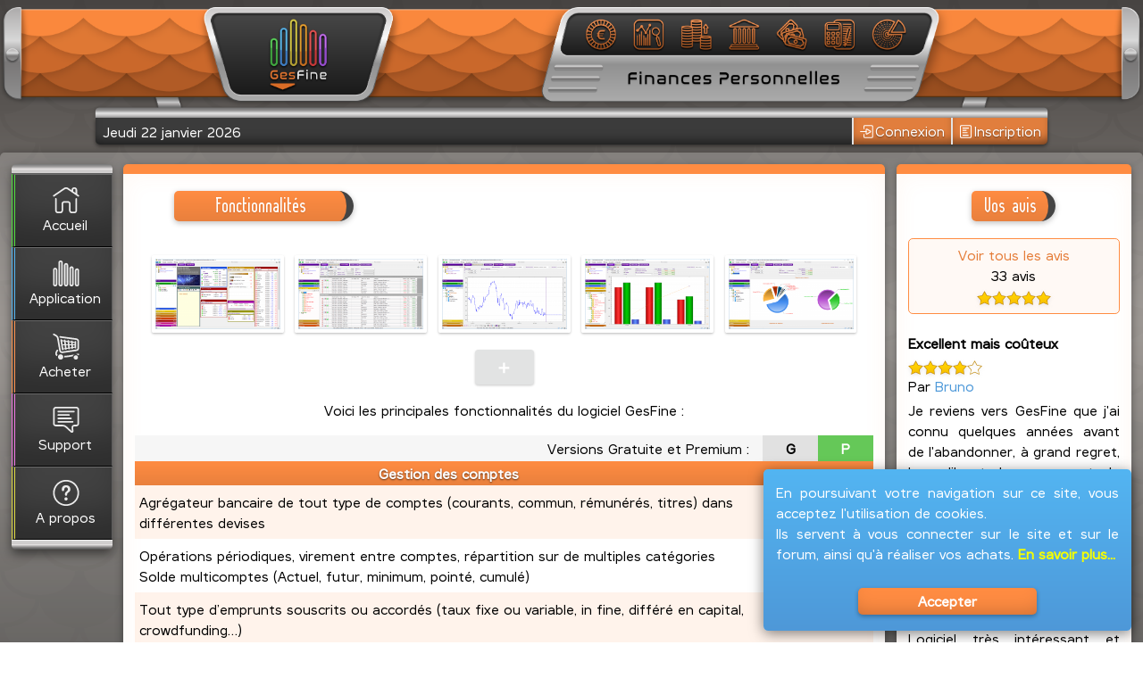

--- FILE ---
content_type: text/html; charset=UTF-8
request_url: https://www.gesfine.fr/application-gesfine-fonctionnalites.htm
body_size: 5865
content:
<!DOCTYPE html>
<html lang="fr">
<head>
<meta charset="utf-8" />
<title>GesFine - Fonctionnalités</title>
<meta name="description" content="Gérer son budget, ses comptes bancaires, ses emprunts, analyser les cours de bourse, suivre ses portefeuilles et valoriser ses placements immobiliers." />
<meta name="keywords" content="logiciel de gestion financière personnelle, logiciel de finance personnelle, logiciel de gestion de patrimoine, logiciel de bourse, logiciel boursier, logiciel d'analyse technique en bourse, logiciel de trading, logiciel d'aide à la décision en bourse, logiciel de gestion de portefeuilles, logiciel de placement financier, logiciel de gestion budgétaire, logiciel de budget, logiciel de comptabilité personnelle, logiciel de comptabilité familiale, logiciel gestion compte bancaire, gérer ses placements, gérer ses portefeuilles, gérer ses comptes bancaires, gérer son épargne, gérer son budget, gestion du budget" />
<link rel="icon" type="image/png" href="/favicon.png" />
<meta name="viewport" content="width=device-width, initial-scale=1" />
<link rel="stylesheet" href="/css-js/gesfine-style.css?d=2201" />
<link rel="stylesheet" href="/css-js/magnific-popup.css" />
<script src="/css-js/jquery-3.7.1.min.js"></script>
<script src="/css-js/gesfine-scripts.js"></script>
<script src="/css-js/jquery.magnific-popup.min.js"></script>
</head>
<body>

<header id="banniere">
 <div id="conteneur_icone_menu_mobile">
  <div class="barre1"></div>
  <div class="barre2"></div>
  <div class="barre3"></div>
</div>
</header>

<div id="bloc_log">
<div id="log_date">Jeudi 22 janvier 2026</div><div id="log_membre"><a class='form_modal fond_connexion' href='/membres/connexion-compte.htm'><img src='/design/icone-log-connexion.svg' alt='C' />Connexion</a><a class='fond_inscription' href='/membres/inscription.htm'><img src='/design/icone-log-inscription.svg' alt='I' />Inscription</a><noscript>

<div style="position: fixed; top:0; left: 0; width: 100%; height:100%; background-color: rgba(76,43,24,0.9); margin: 0 auto; z-index: 9999; text-align: center">
<br /><br /><br /><br />
<img style="margin-top: 5%; min-width: 200px; width: 15%; height: auto" src="/design/logo-gesfine-pied.png" alt="Gesfine" /><br /><br />
Nous sommes désolés, Javascript semble désactivé sur votre navigateur !<br />
Le site GesFine nécessite l'utilisation de Javascript pour fonctionner correctement. Merci de le réactiver.<br /><br />
</div>

</noscript>

</div>
<div id="conteneur_menu_mobile">

<div class="croix_menu_mobile">&#10006;</div><br /><br />

<a href="/">ACCUEIL</a>

<button class="accordeon">APPLICATION</button>
<div class="sous_accordeon">
<a href="/application-gesfine-fonctionnalites.htm">FONCTIONNALITÉS</a>
<a href="/application-gesfine-telechargement.htm">TÉLÉCHARGEMENT</a>
<a href="/application-gesfine-historique.htm">HISTORIQUE</a>
</div>

<a href="/acheter/choix-des-produits.htm">ACHETER</a>

<button class="accordeon">SUPPORT</button>
<div class="sous_accordeon">
<a href="/forum">FORUM</a>
<a href="/forum/viewforum.php?f=13">DOCUMENTATIONS</a>
<a href="/forum/viewtopic.php?f=13&t=1570">TUTORIELS VIDÉO</a>
</div>

<a href="/a-propos-de-gesfine.htm">A PROPOS</a>

</div> 


<script>
// Fonction pour déployer les sous-menus en accordéon
var accordeon = document.getElementsByClassName("accordeon");
var i;

for (i = 0; i < accordeon.length; i++) {
accordeon[i].addEventListener("click", function() {
this.classList.toggle("acc_active");
var panel = this.nextElementSibling;
if (panel.style.maxHeight){
panel.style.maxHeight = null;
} else {
panel.style.maxHeight = panel.scrollHeight + "px";
} 
});
}


$(document).ready(function(){
	
// Fonction pour faire disparaitre le menu en appuyant sur la croix de fermeture
$('.croix_menu_mobile').on('click',function() {

$("#conteneur_menu_mobile").fadeToggle("slide");

});

// Fonction pour faire apparaitre/disparaitre le menu en appuyant sur le bouton menu mobiles
$('#conteneur_icone_menu_mobile').on('click',function() {

$("#conteneur_menu_mobile").fadeToggle("slide");

});


// Fonction pour faire disparaitre le menu mobiles si on agrandit le viewport alors que le menu mobiles est encore affiché
$(window).resize(function() {
f_taille_viewport();
});

function f_taille_viewport() {
var taille_viewport = $(window).width();
console.log(taille_viewport);    
if (taille_viewport > 800){ // Si le viewport est supérieur à 800px, le menu mobiles disparait
$("#conteneur_menu_mobile").hide();          
}

return false;
};

});

</script>
</div>

<div id="corps">
<div id="bloc_menu"><div id="menu_v">
<nav>
<ul>
<li class="plaque_haut">&nbsp;</li>
     <li class="dalle"><a class="menu_vert" href="/"><div class="centrage_contenu"><div class="logo_accueil"></div>Accueil</div></a></li>

	<li class="dalle"><a class="menu_bleu"><div class="centrage_contenu"><div class="logo_application"></div>Application</div></a>
		<ul class="dalle-ouvert">
			<li class="dalle"><a class="menu_bleu" href="/application-gesfine-fonctionnalites.htm"><div class="centrage_contenu">Fonctionnalités</div><div class="fleche_menu"></div></a></li>
			<li class="dalle"><a class="menu_bleu" href="/application-gesfine-telechargement.htm"><div class="centrage_contenu">Téléchargement</div><div class="fleche_menu"></div></a></li>
			<li class="dalle"><a class="menu_bleu" href="/application-gesfine-historique.htm"><div class="centrage_contenu">Historique</div><div class="fleche_menu"></div></a></li>
		</ul>
	</li>
  
     <li class="dalle"><a class="menu_orange" href="/acheter/choix-des-produits.htm"><div class="centrage_contenu"><div class="logo_achat"></div>Acheter</div></a></li>
  
	<li class="dalle"><a class="menu_mauve"><div class="centrage_contenu"><div class="logo_support"></div>Support</div></a>
		<ul class="dalle-ouvert">
			<li class="dalle"><a class="menu_mauve" href="/forum"><div class="centrage_contenu">Forum</div><div class="fleche_menu"></div></a></li>
			<li class="dalle"><a class="menu_mauve" href="/forum/viewforum.php?f=13"><div class="centrage_contenu">Documentations</div><div class="fleche_menu"></div></a></li>
			<li class="dalle"><a class="menu_mauve" href="/forum/viewtopic.php?f=13&t=1570"><div class="centrage_contenu">Tutoriels vidéo</div><div class="fleche_menu"></div></a></li>
		</ul>
	</li>
  
     <li class="dalle"><a class="menu_jaune" href="/a-propos-de-gesfine.htm"><div class="centrage_contenu"><div class="logo_apropos"></div>A propos</div></a></li>
<li class="plaque_bas">&nbsp;</li>	 
</ul>
</nav>
</div>
</div>
<div id="bloc_central">


<h1 class="gauche">Fonctionnalités</h1>

<div class="miniatures">
<div class="conteneur_miniatures_img"><a class="image_modal" href="/images-fonctionnalites/image1.png"><img src="/images-fonctionnalites/vignettes/vignette-image1.png" alt="Image1" /></a></div>
<div class="conteneur_miniatures_img"><a class="image_modal" href="/images-fonctionnalites/image2.png"><img src="/images-fonctionnalites/vignettes/vignette-image2.png" alt="Image2" /></a></div>
<div class="conteneur_miniatures_img"><a class="image_modal" href="/images-fonctionnalites/image3.png"><img src="/images-fonctionnalites/vignettes/vignette-image3.png" alt="Image3" /></a></div>
<div class="conteneur_miniatures_img"><a class="image_modal" href="/images-fonctionnalites/image4.png"><img src="/images-fonctionnalites/vignettes/vignette-image4.png" alt="Image4" /></a></div>
<div class="conteneur_miniatures_img"><a class="image_modal" href="/images-fonctionnalites/image5.png"><img src="/images-fonctionnalites/vignettes/vignette-image5.png" alt="Image5" /></a></div>
</div>

<div class="miniatures_cachees" style="display: none;">
<div class="miniatures">
<div class="conteneur_miniatures_img"><a class="image_modal" href="/images-fonctionnalites/image6.png"><img src="/images-fonctionnalites/vignettes/vignette-image6.png" alt="Image6" /></a></div>
<div class="conteneur_miniatures_img"><a class="image_modal" href="/images-fonctionnalites/image7.png"><img src="/images-fonctionnalites/vignettes/vignette-image7.png" alt="Image7" /></a></div>
<div class="conteneur_miniatures_img"><a class="image_modal" href="/images-fonctionnalites/image8.png"><img src="/images-fonctionnalites/vignettes/vignette-image8.png" alt="Image8" /></a></div>
<div class="conteneur_miniatures_img"><a class="image_modal" href="/images-fonctionnalites/image9.png"><img src="/images-fonctionnalites/vignettes/vignette-image9.png" alt="Image9" /></a></div>
<div class="conteneur_miniatures_img"><a class="image_modal" href="/images-fonctionnalites/image10.png"><img src="/images-fonctionnalites/vignettes/vignette-image10.png" alt="Image10" /></a></div>
</div>
</div>

<p class="texte_centre"><span class="bouton_montrer" onclick="$('.miniatures_cachees').slideToggle(250,'linear'); $(this).text($(this).text() == '&#x2795;' ? '&#x2796;' : '&#x2795;');">&#x2795;</span></p>


<p class="texte_centre">Voici les principales fonctionnalités du logiciel GesFine :</p>

<div id="tableau_application">

<table>
<tr>
<td style="text-align: right; background-color: #f6f6f6; padding: 0.3vw 0.4vw">Versions Gratuite et Premium : &nbsp;</td>
<td style="text-align: center; background-color: #e1e1e1"><b>G</b></td>
<td style="text-align: center; background-color: #65c858; color: white"><b>P</b></td>
</tr>
<tr>
<th class="texte">Gestion des comptes</th>
<th class="coche"></th>
<th class="coche"></th>
</tr>
<tr>
<td class="texte">Agrégateur bancaire de tout type de comptes (courants, commun, rémunérés, titres) dans différentes devises</td>
<td class="coche">5 max</td>
<td class="coche"><img src="/design/coche-vu-verte.png" alt="Coche verte" /></td>
</tr>
<tr>
<td class="texte">Opérations périodiques, virement entre comptes, répartition sur de multiples catégories<br />
Solde multicomptes (Actuel, futur, minimum, pointé, cumulé)</td>
<td class="coche"><img src="/design/coche-vu-grise.png" alt="Coche grise" /></td>
<td class="coche"><img src="/design/coche-vu-verte.png" alt="Coche verte" /></td>
</tr>
<tr>
<td class="texte">Tout type d’emprunts souscrits ou accordés (taux fixe ou variable, in fine, différé en capital, crowdfunding…)</td>
<td class="coche"><img src="/design/coche-vu-grise.png" alt="Coche grise" /></td>
<td class="coche"><img src="/design/coche-vu-verte.png" alt="Coche verte" /></td>
</tr>
<tr>
<td class="texte">Calcul et répartition automatique des montants des opérations</td>
<td></td>
<td class="coche"><img src="/design/coche-vu-verte.png" alt="Coche verte" /></td>
</tr>


<tr>
<th>Suivi des recettes et dépenses</th>
<th></th>
<th></th>
</tr>
<tr>
<td class="texte">Suivi du budget réalisé, dépenses et recettes par période, par catégorie</td>
<td class="coche"><img src="/design/coche-vu-grise.png" alt="Coche grise" /></td>
<td class="coche"><img src="/design/coche-vu-verte.png" alt="Coche verte" /></td>
</tr>
<tr>
<td class="texte">Création et gestion de budgets projetés (Simulation du budget à venir), lois de calcul sur les données passées, mesure d'impact de nouveaux projets</td>
<td></td>
<td class="coche"><img src="/design/coche-vu-verte.png" alt="Coche verte" /></td>
</tr>
<tr>
<td class="texte">Création et gestion de budgets prévisionnels, suivi de l'écart par rapport à la prévision</td>
<td></td>
<td class="coche"><img src="/design/coche-vu-verte.png" alt="Coche verte" /></td>
</tr>


<tr>
<th>Suivi des placements</th>
<th></th>
<th></th>
</tr>
<tr>
<td class="texte">Analyse graphique des titres, indicateurs boursiers (Moyenne mobile, Bollinger, MACD, RSI...)</td>
<td class="coche">25 max</td>
<td class="coche"><img src="/design/coche-vu-verte.png" alt="Coche verte" /></td>
</tr>
<tr>
<td class="texte">Gestion pondérée ou FIFO, gestion du règlement différé (SRD)<br />
Prise en compte des taux de change dans le calcul de la performance</td>
<td class="coche"><img src="/design/coche-vu-grise.png" alt="Coche grise" /></td>
<td class="coche"><img src="/design/coche-vu-verte.png" alt="Coche verte" /></td>
</tr>
<tr>
<td class="texte">Multiples synthèses (Flux de trésorerie, Bilan des bénéfices/Déficits,...)</td>
<td class="coche"><img src="/design/coche-vu-grise.png" alt="Coche grise" /></td>
<td class="coche"><img src="/design/coche-vu-verte.png" alt="Coche verte" /></td>
</tr>
<tr>
<td class="texte">Évolution des gains (Performance annualisée entre 2 dates, évolution graphique)</td>
<td></td>
<td class="coche"><img src="/design/coche-vu-verte.png" alt="Coche verte" /></td>
</tr>
<tr>
<td class="texte">Statistique sur les opérations bénéficiaires et déficitaires</td>
<td></td>
<td class="coche"><img src="/design/coche-vu-verte.png" alt="Coche verte" /></td>
</tr>


<tr>
<th>Aide à la décision</th>
<th></th>
<th></th>
</tr>
<tr>
<td class="texte">Analyse comparative des titres</td>
<td></td>
<td class="coche"><img src="/design/coche-vu-verte.png" alt="Coche verte" /></td>
</tr>
<tr>
<td class="texte">Analyse des cycles et potentiel de croissance</td>
<td></td>
<td class="coche"><img src="/design/coche-vu-verte.png" alt="Coche verte" /></td>
</tr>


<tr>
<th>Activité professionnelle</th>
<th></th>
<th></th>
</tr>
<tr>
<td class="texte">Livre journal des recettes et des dépenses avec validation des écritures (Comptabilité de trésorerie)</td>
<td></td>
<td class="coche"><img src="/design/coche-vu-verte.png" alt="Coche verte" /></td>
</tr>
<tr>
<td class="texte">Registre des immobilisations, calcul des amortissements et des plus ou moins values court et long terme</td>
<td></td>
<td class="coche"><img src="/design/coche-vu-verte.png" alt="Coche verte" /></td>
</tr>
<tr>
<td class="texte">Registre des déplacements professionnels (forfait kilométrique)</td>
<td></td>
<td class="coche"><img src="/design/coche-vu-verte.png" alt="Coche verte" /></td>
</tr>
<tr>
<td class="texte">Prise en compte des parts privées et excédentaires sur les dépenses, les amortissements et les plus ou moins values, prise en compte de la TVA en franchise, exonérée et autoliquidée.</td>
<td></td>
<td class="coche"><img src="/design/coche-vu-verte.png" alt="Coche verte" /></td>
</tr>
<tr>
<td class="texte">Établissement automatique des éléments pour la liasse fiscale (Dépenses mixtes, tableau de passage, créances et dettes, déclaration des recettes et des dépenses (2035), déclaration de TVA, ...)</td>
<td></td>
<td class="coche"><img src="/design/coche-vu-verte.png" alt="Coche verte" /></td>
</tr>
<tr>
<td class="texte">Edition de la Balance, du Compte de résultat, du FEC (Fichier des écritures comptables) conformément à la législation fiscale française</td>
<td></td>
<td class="coche"><img src="/design/coche-vu-verte.png" alt="Coche verte" /></td>
</tr>


<tr>
<th>Importation des données</th>
<th></th>
<th></th>
</tr>
<tr>
<td class="texte">Téléchargement automatisé des devises et des cours, importation possible depuis un fichier</td>
<td class="coche"><img src="/design/coche-vu-grise.png" alt="Coche grise" /></td>
<td class="coche"><img src="/design/coche-vu-verte.png" alt="Coche verte" /></td>
</tr>
<tr>
<td class="texte">Importation d'opérations bancaires par fichier (formats ofx, qif, texte), création de règles d'importation<br />
Migration de vos données depuis d'autres logiciels (Microsoft Money, Quicken, ...)
</td>
<td class="coche"><img src="/design/coche-vu-grise.png" alt="Coche grise" /></td>
<td class="coche"><img src="/design/coche-vu-verte.png" alt="Coche verte" /></td>
</tr>
<tr>
<td class="texte">Téléchargement automatisé d'opérations bancaires avec mise en forme des données<br />
<a class="normal" href="../forum/viewtopic.php?f=20&t=1128">Liste des organismes bancaires disponibles</a></td>
<td></td>
<td class="coche"><img src="/design/coche-vu-verte.png" alt="Coche verte" /></td>
</tr>


<tr>
<th>Confidentialité, sécurité des données</th>
<th></th>
<th></th>
</tr>
<tr>
<td class="texte">Aucune donnée partagée sur des serveurs centralisés (Cloud), gage d'une confidentialité assurée</td>
<td class="coche"><img src="/design/coche-vu-grise.png" alt="Coche grise" /></td>
<td class="coche"><img src="/design/coche-vu-verte.png" alt="Coche verte" /></td>
</tr>
<tr>
<td class="texte">Verrouillage possible par mot de passe de l'accès aux données d'un titulaire, cryptage des données sensibles</td>
<td class="coche"><img src="/design/coche-vu-grise.png" alt="Coche grise" /></td>
<td class="coche"><img src="/design/coche-vu-verte.png" alt="Coche verte" /></td>
</tr>
<tr>
<td class="texte">Système de sauvegarde automatique des données</td>
<td class="coche"><img src="/design/coche-vu-grise.png" alt="Coche grise" /></td>
<td class="coche"><img src="/design/coche-vu-verte.png" alt="Coche verte" /></td>
</tr>


<tr>
<th>Ergonomie et productivité</th>
<th></th>
<th></th>
</tr>
<tr>
<td class="texte">Numérisation et association automatique de vos documents à vos opérations, regroupement possible de vos documents scannés dans un unique fichier pdf</td>
<td class="coche"><img src="/design/coche-vu-grise.png" alt="Coche grise" /></td>
<td class="coche"><img src="/design/coche-vu-verte.png" alt="Coche verte" /></td>
</tr>
<tr>
<td class="texte">Navigation sur les sites bancaires depuis l'interface de GesFine (identification automatisée)</td>
<td class="coche"><img src="/design/coche-vu-grise.png" alt="Coche grise" /></td>
<td class="coche"><img src="/design/coche-vu-verte.png" alt="Coche verte" /></td>
</tr>
<tr>
<td class="texte">Consultation des fiches produit des sites boursiers à partir des titres sélectionnés dans les modules de GesFine</td>
<td class="coche"><img src="/design/coche-vu-grise.png" alt="Coche grise" /></td>
<td class="coche"><img src="/design/coche-vu-verte.png" alt="Coche verte" /></td>
</tr>


</table>
<br /><br />


</div>

</div><!-- Fin du div bloc_central -->

<div id="bloc_droit">


<!--
<div id="container_rs">

<a id= "fb_bouton" href="http://www.facebook.com/sharer/sharer.php?u=https://www.gesfine.fr&amp;title=D%C3%A9couvrez%20GesFine%2C%20logiciel%20de%20finances%20personnelles" target="_blank" title="Partager sur Facebook" ></a>

<a id="tw_bouton" href="http://twitter.com/home?status=D%C3%A9couvrez%20GesFine%2C%20logiciel%20de%20finances%20personnelles+https://www.gesfine.fr" target="_blank" title="Partager sur Twitter"></a>

<div id="cache_ombre"></div>
</div>
-->


<h1 class="normal">Vos avis</h1>

<div id='avis'><div class="note_etoile_moyenne"><a class="solo" href="/membres/tous-les-avis.htm">Voir tous les avis</a><br />33 avis<br /><img src="/design/etoile.png" alt="Etoile" /><img src="/design/etoile.png" alt="Etoile" /><img src="/design/etoile.png" alt="Etoile" /><img src="/design/etoile.png" alt="Etoile" /><img src="/design/etoile.png" alt="Etoile" /></div><br /><div class="titre_avis">Excellent mais coûteux</div><img src="/design/etoile.png" alt="Etoile" /><img src="/design/etoile.png" alt="Etoile" /><img src="/design/etoile.png" alt="Etoile" /><img src="/design/etoile.png" alt="Etoile" /><img src="/design/etoile-vide.png" alt="Etoile Vide" /><br />Par <div class="prenom_avis">Bruno</div><br />Je reviens vers GesFine que j'ai connu quelques années avant de l'abandonner, à grand regret, lorsqu'il est devenu payant. Je ne suis pas du tout opposé pour payer des logiciels, c'est no... <span class="cible_id"></span><a class="normal cible_id" href="/membres/tous-les-avis.htm#573">Lire la suite</a><br /><br /><div class="titre_avis">Logiciel incontournable</div><img src="/design/etoile.png" alt="Etoile" /><img src="/design/etoile.png" alt="Etoile" /><img src="/design/etoile.png" alt="Etoile" /><img src="/design/etoile.png" alt="Etoile" /><img src="/design/etoile.png" alt="Etoile" /><br />Par <div class="prenom_avis">Thierry</div><br />Logiciel très intéressant et complet, je l'utilise depuis 3 ans et il me donne entière satisfaction malgré certains secteurs que je ne maîtrisent pas totalement.
Jacques est une personne très access... <span class="cible_id"></span><a class="normal cible_id" href="/membres/tous-les-avis.htm#73">Lire la suite</a><br /><br /><div class="titre_avis">Application indispensable</div><img src="/design/etoile.png" alt="Etoile" /><img src="/design/etoile.png" alt="Etoile" /><img src="/design/etoile.png" alt="Etoile" /><img src="/design/etoile.png" alt="Etoile" /><img src="/design/etoile.png" alt="Etoile" /><br />Par <div class="prenom_avis">Patricia</div><br />Pour gérer plusieurs comptes c'est parfait, même pour un particulier....et pour gérer un budget c'est nickel !!!
cela fait déjà plusieurs années que je l'utilise et j'en suis ravie.<br /><br /></div>

</div><!-- Fin du div bloc_droit -->

</div><!-- Fin du div corps -->

<footer id="pied_site">
<div class="plaque_haut_pied"></div>
<div id="bandeau_cookies">
En poursuivant votre navigation sur ce site, vous acceptez l'utilisation de cookies.<br />
Ils servent à vous connecter sur le site et sur le forum, ainsi qu'à réaliser vos achats. <a href="/a-propos-des-cookies.htm">En savoir plus...</a>
<br /><br />
<div id="bouton_bandeau_cookies">Accepter</div>
</div>

<script>

$(document).ready(function(){

if( document.cookie.indexOf("cookies_ac") === -1 ){
$("#bandeau_cookies").fadeIn(300);
}

$("#bouton_bandeau_cookies").click(function () {
SetCookie('cookies_ac','oui',365*2)
$("#bandeau_cookies").remove();
location.reload();
});

function SetCookie(nom_cookie,valeur,expiration)
{
var exdate = new Date()
exdate.setDate(exdate.getDate() + expiration)
document.cookie = nom_cookie + "=" + escape(valeur) +";path=/"+((expiration == null) ? "" : ";expires="+ exdate.toGMTString())
}

});
</script>

<div id="copyright_gesfine">
<div class="logo_gesfine"><img src="/design/logo-gesfine-pied.webp" alt="Logo Pied" /></div>

<div class="texte_copyright">
GesFine - Copyright © 2008 - 2026 <a class="normal" href="https://www.facebook.com/GesFine-101717016566980/" target="_blank">Jacques Leblond</a>
</div>
</div>

</footer>

<!-- Global site tag (gtag.js) - Google Analytics -->
<!--<script async src="https://www.googletagmanager.com/gtag/js?id=UA-48465222-1"></script>
<script>
  window.dataLayer = window.dataLayer || [];
  function gtag(){dataLayer.push(arguments);}
  gtag('js', new Date());

  gtag('config', 'UA-48465222-1');
  gtag('config', 'AW-974506783');
</script> -->

<!-- Global site tag (gtag.js) - Google Analytics -->
<!-- <script async src="https://www.googletagmanager.com/gtag/js?id=G-602RM18QRB"></script>
<script>
  window.dataLayer = window.dataLayer || [];
  function gtag(){dataLayer.push(arguments);}
  gtag('js', new Date());

  gtag('config', 'UA-48465222-1');
  gtag('config', 'G-602RM18QRB');
</script> -->

</body>
</html>


--- FILE ---
content_type: text/css
request_url: https://www.gesfine.fr/css-js/gesfine-style.css?d=2201
body_size: 9834
content:
.form_bouton_annuler,.form_bouton_connexion{display:inline-block;margin-left:.4vw;margin-right:.4vw;font-size:20px;font-family:'Sani Trixie Sans';transition:background-color .2s,box-shadow .2s;text-shadow:1px 1px 1px rgba(255,255,255,.8)}.bouton_glisseur_checkbox:before,.form_bouton_annuler,.form_bouton_connexion,.form_bouton_connexion_grise{text-shadow:1px 1px 1px rgba(255,255,255,.8)}#banniere,* img{image-rendering:-webkit-optimize-contrast}#menu_v .menu_bleu,#menu_v .menu_vert{border-top:1px solid #6c6c6c;border-right:1px solid #5f5e5e;border-bottom:1px solid #000}body{background:url('/design/fond-site.webp') fixed,linear-gradient(to bottom,#474442 0,#87817c 50%,#44413e 100%) fixed;height:100%;font-size:17px;font-family:'Sani Trixie Sans';word-spacing:1px;color:#000;line-height:1.4;margin-left:0;margin-right:0}@keyframes fadein{from{opacity:0}to{opacity:1}}@keyframes rotation{from{transform:rotate(-45deg)}to{transform:rotate(0)}}@keyframes versdroite{from{transform:translate(-15%)}to{transform:translate(0)}}@keyframes zoom{from{transform:scale(0)}to{transform:scale(1)}}::selection{background:#ffac77}::-moz-selection{background:#ffac77}::placeholder{color:#ad602f;opacity:.6}input:focus::-moz-placeholder{color:transparent}textarea:focus::-moz-placeholder{color:transparent}.texte_rouge_placeholder::placeholder{color:red;opacity:1}input:focus::-webkit-input-placeholder{color:transparent}textarea:focus::-webkit-input-placeholder{color:transparent}:-ms-input-placeholder{color:#ad602f;opacity:.6}.texte_rouge_placeholder:-ms-input-placeholder{color:red;opacity:1}input:focus:-ms-input-placeholder{color:transparent}textarea:focus:-ms-input-placeholder{color:transparent}::-ms-input-placeholder{color:#ad602f;opacity:.6}.texte_rouge_placeholder::-ms-input-placeholder{color:red;opacity:1}input:focus::-ms-input-placeholder{color:transparent}textarea:focus::-ms-input-placeholder{color:transparent}@font-face{font-family:'Sani Trixie Sans';src:url('/css-js/SaniTrixieSans.woff2') format('woff2')}@font-face{font-family:'Lady Ice';src:url('/css-js/LADYIC.woff2') format('woff2')}.clear_div{clear:both}p{padding-left:2%;padding-right:2%;text-align:justify;animation:.7s fadein}img.gauche{float:left;box-shadow:0 .1vw .3vw 0 rgba(0,0,0,.25);margin-top:.5vw;margin-right:.5vw;border:.3vw solid #fff;border-radius:.2vw;opacity:.6;cursor:pointer;min-width:150px;width:15%;height:auto;transition:box-shadow .4s,opacity .4s}h1.gauche,h1.normal{display:table;font-family:'Lady Ice';font-size:23px;font-weight:400;color:#fff;background:linear-gradient(to bottom,#ff8c42 0,#e9803d 100%);border-right:.6vw solid #444;text-shadow:0 1px 2px rgba(0,0,0,.1);border-radius:5vw 15vw 15vw 5vw;padding:.3vh 5.5% 0;box-shadow:0 2px 6px 0 rgba(0,0,0,.25);animation:.7s versdroite,.7s fadein;text-align:center}img.gauche:hover{box-shadow:0 .1vw .6vw 0 rgba(0,0,0,.25);opacity:1}h1.normal{margin:1.5vw auto}h1.gauche{margin-top:1.5vw;margin-bottom:1.5vw;margin-left:6.7%}h2.centre,h2.normal{display:table;font-family:'Lady Ice';font-size:22px;font-weight:400;color:#aa7f63;line-height:1.3;border-radius:5px;border-bottom:9px double #ffe0cb;margin-bottom:.5vw}a.compte,h2.centre,h2.normal{animation:.7s fadein}h2.normal{text-align:left}.texte_centre,a.compte,h2.centre{text-align:center}h2.centre{margin-left:auto;margin-right:auto}.conteneur_simple_historique a,a.normal,a.solo{color:#e57d39;background-color:transparent;outline:0;text-decoration:none}.conteneur_simple_historique a,a.normal{border-radius:.15vw;transition:color .3s,background-color .3s}#bandeau_cookies a:hover,.conteneur_simple_historique a:hover,a.normal:hover{color:#000;background-color:#ffc097;border-radius:.15vw}a.solo{padding:0;border-radius:.3vw;transition:color .3s,background-color .3s,padding .3s}a.solo:hover{color:#000;background-color:#ffc097;padding:4px 10px;border-radius:.3vw}a.images{text-decoration:none;padding:0;outline:0;opacity:.6;transition:opacity .3s}.notation:not(:hover)>:checked~label:before,.notation>label:hover:before,.notation>label:hover~label:before,a.images:hover,input+.bouton_glisseur_checkbox+.texte_checkbox:after,input:checked+.bouton_glisseur_checkbox+.texte_checkbox:before{opacity:1}a.compte{float:right;margin-top:1.5vw;color:#fff;text-decoration:none;padding:.4vw;background-color:#53b5f2;outline:0;box-shadow:0 2px 6px 0 rgba(0,0,0,.25),inset 0 -1.6vw 2vw -2vw rgba(0,0,0,.4);border-top-left-radius:.3vw;border-bottom-left-radius:.3vw;transition:background-color .3s}a.compte2:hover,a.compte:hover{background-color:#c683ed}.form_bouton_connexion,input:checked+.bouton_glisseur_checkbox{background-color:#c1ea86;border-top:1px solid #c7f08b;border-left:1px solid #c1ea86;border-right:1px solid #c1ea86;border-bottom:1px solid #a5c873}.texte_gauche{text-align:left}.texte_droit{text-align:right}.texte_justify{text-align:justify}.case_checkbox_classique,.case_radio_classique,.case_radio_classique_grise{top:0;left:0;box-sizing:border-box;text-align:center;vertical-align:middle;right:0;bottom:0}.texte_rouge{color:red}.texte_vert{color:green}.texte_orange{color:#e57d39}.texte_bleu{color:#00f}.texte_mauve{color:#cb12e6}.casse_mots{word-break:break-all}.nom_fiche_membre{font-size:20px;font-weight:700}input:-webkit-autofill{-webkit-box-shadow:inset 0 .1vw .2vw 0 rgba(0,0,0,.15),inset 0 0 0 1000px #fff5ef;transition:-webkit-box-shadow .3s}input:focus:-webkit-autofill{-webkit-box-shadow:inset 0 .1vw .2vw 0 rgba(0,0,0,.15),inset 0 0 0 1000px #fff;transition:-webkit-box-shadow .3s}.form_bouton_annuler:hover,.form_bouton_connexion:hover,.form_bouton_moins:hover,.form_bouton_plus:hover{box-shadow:0 2px 6px 0 transparent,inset 0 1px 1px 0 rgba(0,0,0,.3),inset 0 -1px 1px 0 rgba(255,255,255,.5),inset 0 25px 18px -10px rgba(0,0,0,.1)}.form_bouton_connexion{color:#494949;padding:.3vw 1.4vw;box-shadow:0 2px 6px 0 rgba(0,0,0,.2),inset 0 1px 1px 0 rgba(255,255,255,.8),inset 0 -25px 18px -10px rgba(0,0,0,.1);border-radius:.3vw;outline:0;text-decoration:none;cursor:pointer;vertical-align:middle}.form_bouton_connexion_grise{display:inline-block;color:#868686;padding:.3vw 1.4vw;margin-left:.4vw;margin-right:.4vw;background-color:#ebebea;box-shadow:0 2px 3px 0 rgba(0,0,0,.1),inset 0 1px 1px 0 rgba(255,255,255,.8),inset 0 -25px 18px -10px rgba(0,0,0,.1);border-radius:.3vw;font-size:20px;font-family:'Sani Trixie Sans';border-top:1px solid #efefef;border-left:1px solid #ebebea;border-right:1px solid #ebebea;border-bottom:1px solid #c9c9c9;outline:0;text-decoration:none;cursor:pointer;vertical-align:middle}.bouton_glisseur_checkbox,.form_bouton_annuler{background-color:#fea691;border-top:1px solid #ffb4a3;border-left:1px solid #fea691;border-right:1px solid #fea691;border-bottom:1px solid #da8e7d;cursor:pointer}.form_bouton_connexion:hover,.form_bouton_plus:hover{background-color:#b3d97c}.form_bouton_annuler{color:#494949;padding:.3vw 1.2vw;box-shadow:0 2px 6px 0 rgba(0,0,0,.2),inset 0 1px 1px 0 rgba(255,255,255,.8),inset 0 -25px 18px -10px rgba(0,0,0,.1);border-radius:.3vw;outline:0;text-decoration:none;vertical-align:middle}.bouton_glisseur_checkbox,input:checked+.bouton_glisseur_checkbox{box-shadow:0 2px 5px 0 rgba(0,0,0,.2),inset 0 1px 1px 0 rgba(255,255,255,.8),inset 0 -25px 18px -10px rgba(0,0,0,.1)}.form_bouton_annuler:hover,.form_bouton_moins:hover{background-color:#ed9a87}#annonce_promo_mobiles,#conteneur_icone_menu_mobile,#conteneur_icone_menu_mobile .barre1,#conteneur_menu_mobile,#slider_fixe_mobiles,.barre2,.barre3,.checkbox_classique input,.commutateur_checkbox input,.genre_aa,.notation>input,.radio_classique input,.tri_date_inverse{display:none}.commutateur_checkbox{position:relative;display:inline-block;min-width:calc(53px + .29vw);width:3.5vw;min-height:calc(22px + .29vw);height:1.4vw;vertical-align:middle;cursor:pointer;margin-right:.5vw}.bouton_glisseur_checkbox{position:absolute;top:0;left:0;right:0;bottom:0;border-radius:34px;transition:.4s}.case_checkbox_classique,.case_radio_classique,.case_radio_classique_grise,.menu_deroulant select{box-shadow:inset 0 .1vw .2vw 0 rgba(0,0,0,.15);outline:0}.bouton_glisseur_checkbox:before{position:absolute;content:"";min-height:calc(14px + .29vw);height:1.1vw;min-width:calc(14px + .29vw);width:1.1vw;left:5%;top:50%;transform:translateY(-50%);background-color:#fff;box-shadow:0 2px 4px 0 rgba(0,0,0,.2),inset 0 1px 1px 0 rgba(255,255,255,.8),inset 0 -12px 15px -10px rgba(0,0,0,.1);border-radius:50%;transition:.4s;z-index:1}.texte_checkbox:after,.texte_checkbox:before{position:absolute;transition:opacity .4s ease-in-out;top:50%;transform:translateY(-50%)}input:checked+.bouton_glisseur_checkbox:before{left:60%}.texte_checkbox{color:#494949}.texte_checkbox:after{right:12%;content:'Non'}.texte_checkbox:before{left:10%;content:'Oui'}#force_password,input+.bouton_glisseur_checkbox+.texte_checkbox:before,input:checked+.bouton_glisseur_checkbox+.texte_checkbox:after{opacity:0}.checkbox_classique,.radio_classique{position:relative;display:inline-block;margin:0 .2vw;vertical-align:middle;min-width:20px;min-height:20px;width:1.4vw;height:1.4vw}.notation,.notation>label,.notation>label:before{min-height:40px;height:2vw}.case_checkbox_classique{position:absolute;cursor:pointer;background-color:#fff5ef;border:1px solid #ff8c42;border-radius:.3vw;text-decoration:none}.case_checkbox_classique:before{position:absolute;content:"";opacity:0;transform:scale(0);transition:.2s;z-index:1;line-height:0}.checkbox_classique input:checked+.case_checkbox_classique:before{position:absolute;content:"✔";color:green;top:50%;left:0;right:0;opacity:1;transform:scale(1.2);z-index:1;line-height:0}.case_radio_classique{position:absolute;cursor:pointer;background-color:#fff5ef;border:1px solid #ff8c42;border-radius:50%}.radio_classique input:checked+.case_radio_classique{padding:4px;background-clip:content-box;background-color:green}.case_radio_classique_grise{position:absolute;cursor:default;background-color:#f4f4f4;border:1px solid #e1dfdf;border-radius:50%}.notation{overflow:hidden;vertical-align:bottom;display:inline-block;width:auto}.notation>label{position:relative;display:block;float:right;min-width:40px;width:2vw;background:url('/design/etoile-vide.png') center/100% no-repeat;cursor:pointer}.champ_textarea_normal,.menu_deroulant select{width:100%;box-sizing:border-box;font-size:17px;font-family:'Sani Trixie Sans';color:#000}.notation>label:before{display:block;opacity:0;content:'';min-width:40px;width:2vw;background:url('/design/etoile.png') center/100% no-repeat;transition:opacity .2s linear}.conteneur_menu_deroulant{position:relative;min-width:60px;width:90%;height:auto;margin:-.3vw auto}.menu_deroulant_icone_fleche{position:absolute;top:50%;transform:translateY(-50%) scale(1,1);right:0;min-width:25px;width:1.5vw;height:100%;background:url('/design/fleche-menu-deroulant.svg') center/80% no-repeat,linear-gradient(to bottom,#ff8c42 0,#e9803d 100%);border-top-right-radius:.3vw;border-bottom-right-radius:.3vw;pointer-events:none}.menu_deroulant select{background:#fff5ef;padding:.4vw .5vw;border:1px solid #ff8c42;border-radius:.3vw;vertical-align:middle;-webkit-appearance:none;-moz-appearance:none;appearance:none}.animation_loading1,.animation_loading2{padding:12%;background-color:green;border-radius:100%;animation-duration:1s;animation-iteration-count:infinite;vertical-align:middle;position:relative}.animation_loading_conteneur,.animation_loading_conteneur_modal{display:none;width:70px;margin-left:10px}.animation_loading1{display:inline-block;animation-name:anim_loading1}.animation_loading2{display:inline-block;animation-name:anim_loading2}#tableau_application th,.titre_formulaire{background:linear-gradient(to bottom,#ff8c42 0,#e9803d 100%)}.conteneur_formulaire,.titre_formulaire{text-align:center;width:87.1%;animation:.7s fadein;margin-left:auto;margin-right:auto}@keyframes anim_loading1{0%,100%{left:-10%;background-color:#6fbe63}50%{left:50%;background-color:#ff8c42}}@keyframes anim_loading2{0%,100%{right:-10%;background-color:#6fbe63}50%{right:50%;background-color:#ff8c42}}.titre_formulaire{color:#fff;border:1px solid #ff8c42;padding:.3vw 1vw;border-top-left-radius:.4vw;border-top-right-radius:.4vw;text-shadow:0 1px 1px rgba(0,0,0,.3);font-weight:700;letter-spacing:.05vw}.conteneur_formulaire{border-bottom:1px solid #ff8c42;border-left:1px solid #ff8c42;border-right:1px solid #ff8c42;border-bottom-left-radius:.4vw;border-bottom-right-radius:.4vw;padding:1vw}.conteneur_formulaire_images img{min-width:80px;width:8vw;height:auto;-webkit-filter:drop-shadow(0px 1px 1px #9a9999);filter:drop-shadow(0px 1px 1px #9a9999);animation:.7s zoom}a.fond_telechargement,a.fond_visualisation{box-shadow:0 2px 5px 0 rgba(0,0,0,.2);color:#494949;animation:.7s versdroite;display:table}.conteneur_champs_texte{position:relative;margin-left:auto;margin-right:auto;width:50%;height:auto;margin-top:.3vw}.champ_icone_courriel,.champ_icone_password{position:absolute;top:0;width:15%;border-top-left-radius:.3vw;border-bottom-left-radius:.3vw;margin-left:-.1vw;left:0}.champ_icone_courriel{height:100%;background:url('/design/icone-formulaire-courriel.svg') center/60% no-repeat,linear-gradient(to bottom,#ff8c42 0,#e9803d 100%)}.champ_icone_password{height:100%;background:url('/design/icone-formulaire-password.svg') center/60% no-repeat,linear-gradient(to bottom,#ff8c42 0,#e9803d 100%)}.champ_icone_oeil,.champ_icone_oeil_barre{position:absolute;width:8%;height:100%;border-top-right-radius:.3vw;border-bottom-right-radius:.3vw;margin-right:-.1vw;z-index:2;cursor:pointer;top:0;right:0}.champ_icone_oeil{background:url('/design/oeil-mdp.svg') center/60% no-repeat,linear-gradient(to bottom,#ff8c42 0,#e9803d 100%)}.champ_icone_oeil_barre{background:url('/design/oeil-barre-mdp.svg') center/60% no-repeat,linear-gradient(to bottom,#ff8c42 0,#e9803d 100%)}.champ_textarea_normal{background-color:#fff5ef;display:inline-block;min-height:150px;height:20vw;padding:1vw;border:1px solid #ff8c42;border-radius:.3vw;outline:0;resize:none;text-align:left;box-shadow:inset 0 .1vw .2vw 0 rgba(0,0,0,.15);vertical-align:middle;transition:background-color .3s}.champ_texte_avec_icone_gauche,.champ_texte_normal{background-color:#fff5ef;width:100%;border:1px solid #ff8c42;color:#000;outline:0;box-shadow:inset 0 .1vw .2vw 0 rgba(0,0,0,.15);vertical-align:middle;transition:background-color .3s;filter:none;font-family:'Sani Trixie Sans';display:inline-block;box-sizing:border-box;line-height:1.2;font-size:17px}.champ_texte_avec_icone_gauche{padding:.4vw .5vw .4vw 3vw;border-radius:.3vw;text-align:center}.champ_texte_normal{padding:.4vw .5vw;border-radius:.3vw;text-align:center}.conteneur_flex,.conteneur_simple,.conteneur_simple_historique{text-align:justify;animation:.7s fadein;margin-left:auto;margin-right:auto}.champ_texte_normal_erreur{background-color:#ffb2b2}.champ_textarea_normal:focus,.champ_texte_avec_icone_gauche:focus,.champ_texte_normal:focus{background-color:#fff}.conteneur_force_password{display:flex;align-items:center;width:49.5%;padding:0 .1vw;min-height:15px;height:1vw;margin-left:auto;margin-right:auto;border:1px solid #ff8c42;border-radius:.3vw;background:linear-gradient(to bottom,#f4f3f3 0,#f6f6f6 50%,#fff 100%)}.password_excellent,.password_faible,.password_moyen,.password_nul,.password_tres_faible{height:.7vw;min-height:12px;border-radius:.3vw;box-shadow:inset 0 -.8vw .5vw -.5vw rgba(0,0,0,.15),0 .1vw .2vw 0 rgba(0,0,0,.15);transition:width .3s,opacity .3s}.fond_connexion,.fond_mon_compte{border-right:.15vw solid #e3e3e3}.fond_admin,.fond_connexion,.fond_mon_compte{border-left:.15vw solid #e3e3e3}#bloc_central,#bloc_menu,#corps,#menu_v nav ul{border-radius:.4vw}.fond_connexion,.fond_inscription{background-color:#e17e3d;outline:0;text-decoration:none}.password_nul{background-image:repeating-linear-gradient(135deg,#afafaf 0,grey 15px,#727272 15px,#afafaf 20px);width:20%}.password_tres_faible{background-image:repeating-linear-gradient(135deg,#f18e99 0,#e76674 15px,#d24b5a 15px,#f18e99 20px);width:40%}.password_faible{background-image:repeating-linear-gradient(135deg,#e49dfb 0,#cd71f2 15px,#cd71ee 15px,#e49dfb 20px);width:60%}.password_moyen{background-image:repeating-linear-gradient(135deg,#97c2fe 0,#7db3ff 15px,#6ca7fa 15px,#97c2fe 20px);width:80%}.password_excellent{background-image:repeating-linear-gradient(135deg,#82d77c 0,#57bc55 15px,#46aa46 15px,#82d77c 20px);width:100%}#bloc_log,.plaque_bas{border-bottom-right-radius:.4vw;border-bottom-left-radius:.4vw}.fond_admin,.fond_connexion,.fond_deconnexion,.fond_inscription,.fond_mon_compte{text-shadow:0 1px 2px rgba(0,0,0,.5);padding-right:.5vw;transition:background-color .5s;box-shadow:inset 0 -.7vw .8vw -.4vw rgba(0,0,0,.5);display:table-cell;color:#fff;cursor:pointer;vertical-align:middle;padding-left:.5vw}#banniere{position:relative;height:0;width:90%;background:url('/design/banniere.webp') 0 0/100% no-repeat;margin-left:auto;margin-right:auto;padding-bottom:8.7%}#bloc_log{position:relative;background-color:#3b3b3b;width:75%;min-height:30px;height:1.5vw;margin-left:auto;margin-right:auto;box-shadow:0 2px 4px 0 rgba(0,0,0,.5),inset 0 -.7vw .8vw -.4vw rgba(0,0,0,.5);font-size:17px}#log_membre{position:absolute;top:0;right:0;display:table;color:#fff;height:100%;text-align:center;vertical-align:middle}#log_membre img{display:inline-block;vertical-align:middle;height:auto;min-width:15px;width:.8vw;padding-right:.2vw;padding-bottom:.2vw}#log_membre a{color:#fff;text-decoration:none;outline:0}.fond_inscription{border-bottom-right-radius:.4vw;height:100%}.fond_inscription:hover{background-color:#53b5f2;box-shadow:inset 0 -.7vw .8vw -.4vw rgba(0,0,0,.5);outline:0;text-decoration:none}.fond_connexion{height:100%}.fond_connexion:hover{background-color:#76cb69;box-shadow:inset 0 -.7vw .8vw -.4vw rgba(0,0,0,.5);outline:0;text-decoration:none}.fond_mon_compte{background-color:#52bb44;text-decoration:none;outline:0;height:100%}.fond_mon_compte:hover{background-color:#6ad85a;box-shadow:inset 0 -.7vw .8vw -.4vw rgba(0,0,0,.5);outline:0;text-decoration:none}.fond_admin{background-color:#aa68c2;text-decoration:none;outline:0;height:100%}.fond_admin:hover{background-color:#cc7fe8;box-shadow:inset 0 -.7vw .8vw -.4vw rgba(0,0,0,.5);outline:0;text-decoration:none}.fond_deconnexion{background-color:#d15e36;border-bottom-right-radius:.4vw;text-decoration:none;outline:0;height:100%}.boutons_compte,a.fond_telechargement,a.fond_visualisation{text-shadow:1px 1px 1px rgba(255,255,255,.8);text-decoration:none;outline:0}#menu_v,.menu_colle{transition:margin-top .5s}.fond_deconnexion:hover{background-color:#fb7242;box-shadow:inset 0 -.7vw .8vw -.4vw rgba(0,0,0,.5);outline:0;text-decoration:none}.fond_prenom_membre{display:table-cell;padding-right:.6vw;color:#fff;vertical-align:middle;text-decoration:none;outline:0;height:100%}#log_date{position:absolute;top:50%;left:.6vw;transform:translateY(-50%);color:#fff}#bloc_menu,#corps,.plaque_bas,.plaque_haut{position:relative}#corps{display:flex;flex-wrap:wrap;justify-content:center;background-color:rgba(255,255,255,.2);width:87%;height:100%;margin-left:auto;margin-right:auto;margin-top:.7vw;padding:1%;box-shadow:0 0 10px 0 rgba(0,0,0,.3)}#container_rs,.conteneur_flex{display:flex;justify-content:center}#bloc_menu{width:9%;min-height:500px}.plaque_haut{width:100%;height:.8vw;border-top-right-radius:.4vw;border-top-left-radius:.4vw;background:linear-gradient(to bottom,#757575 0,#a3a1a1 29%,#e3e0e0 55%,#cdcbcb 75%,#d3d1d1 92%);border-bottom:1px solid #606060}.plaque_bas{width:100%;height:.8vw;background:linear-gradient(to bottom,#d3d1d1 8%,#cdcbcb 34%,#e3e0e0 45%,#878585 75%,#4f4f4f 100%);border-top:1px solid #f1f1f1}.menu_colle{position:fixed;top:2%;margin-top:3vw;width:7.85%;z-index:5}#menu_v nav ul{list-style-type:none;padding:0;width:100%;z-index:5;box-shadow:0 5px 12px 0 rgba(0,0,0,.5);margin-top:0;text-decoration:none;outline:0}#menu_v nav ul li{min-width:8%;font-size:17px;font-family:'Sani Trixie Sans';text-decoration:none;outline:0}#menu_v nav ul li a{display:block;color:#fff;text-decoration:none;text-align:center;min-height:68px;height:3.5vw;padding-top:12px;padding-bottom:0;outline:0}#menu_v .centrage_contenu{position:absolute;top:50%;transform:translateY(-50%) scale(1,1);width:100%}#menu_v .logo_accueil,#menu_v .logo_achat,#menu_v .logo_application,#menu_v .logo_apropos,#menu_v .logo_support{position:relative;padding-bottom:calc(22% - 30px);min-height:30px}#menu_v .logo_accueil{background:url('/design/logo-accueil.svg') center/contain no-repeat}#menu_v .menu_vert{border-left:.3vw solid #51df3e;border-style:double;color:#fff;background-color:#424242;transition:background-color .2s;box-shadow:inset 0 -3.5vw 3vw -1vw rgba(0,0,0,.3)}#menu_v ul li:hover>a.menu_vert{background-color:#6eca60;transition:background-color .2s}#menu_v .logo_application{background:url('/design/logo-application.svg') center/contain no-repeat}#menu_v .menu_bleu{border-left:.3vw solid #53b5f2;border-style:double;color:#fff;background-color:#424242;transition:background-color .2s;box-shadow:inset 0 -3.5vw 3vw -1vw rgba(0,0,0,.3);cursor:pointer}#menu_v .menu_mauve,#menu_v .menu_orange{border-top:1px solid #6c6c6c;border-right:1px solid #5f5e5e;border-bottom:1px solid #000;box-shadow:inset 0 -3.5vw 3vw -1vw rgba(0,0,0,.3);transition:background-color .2s;color:#fff}#menu_v ul li:hover>a.menu_bleu{background-color:#44a5e3;transition:background-color .2s}#menu_v .logo_achat{background:url('/design/logo-achat.svg') center/contain no-repeat}#menu_v .menu_orange{border-left:.3vw solid #ff934e;border-style:double;background-color:#424242}#menu_v ul li:hover>a.menu_orange{background-color:#f78b46;transition:background-color .2s}#menu_v .logo_support{background:url('/design/logo-support.svg') center/contain no-repeat}#menu_v .menu_mauve{border-left:.3vw solid #f178e3;border-style:double;background-color:#424242;cursor:pointer}#menu_v ul li:hover>a.menu_mauve{background-color:#dd72d7;transition:background-color .2s}#menu_v .logo_apropos{background:url('/design/logo-apropos.svg') center/contain no-repeat}#menu_v .menu_jaune{border-top:1px solid #6c6c6c;border-right:1px solid #5f5e5e;border-bottom:1px solid #000;border-left:.3vw solid #e0da44;border-style:double;color:#fff;background-color:#424242;transition:background-color .2s;box-shadow:inset 0 -3.5vw 3vw -1vw rgba(0,0,0,.3)}.duo1,.trio2{border-right:.1vw solid transparent}#bloc_central,#bloc_central_admin,#bloc_droit{border-top:.84vw solid #ff8c42;background-color:#fff;box-shadow:0 3px 10px 0 rgba(0,0,0,.4),inset 0 0 2vw 0 rgba(255,140,66,.07)}#menu_v ul li:hover>a.menu_jaune{background-color:#bebd4a;transition:background-color .2s}#menu_v .dalle-ouvert{width:210%;left:300%;position:absolute;font-size:17px;font-family:'Sani Trixie Sans';top:0;box-shadow:30px 2px 40px 0 rgba(0,0,0,.5);opacity:0;visibility:hidden;overflow:hidden}#bloc_central,#bloc_central_admin,#menu_v .dalle{position:relative}#menu_v .dalle-ouvert a{background-color:#424242;color:#fff;text-decoration:none;display:block;text-align:center}#menu_v .dalle:hover>.dalle-ouvert{opacity:1;visibility:visible;width:240%;left:100%;transition:left .2s,opacity .4s;border-radius:0 .5vw .5vw 0}#menu_v .fleche_menu{position:absolute;top:0;right:-18%;width:25%;height:100%;background:url('/design/fleche-menu.webp') center/contain no-repeat;opacity:0}#menu_v .dalle-ouvert a:hover .fleche_menu{opacity:1;right:-10%;transition:opacity .4s,right .3s}#bloc_central{width:68%;margin-left:1%;margin-right:1%;min-height:100%}#bloc_central_admin{border-radius:.4vw;width:90%;margin-left:1%;min-height:650px;height:100%}.conteneur_flex{width:99%;margin-bottom:5%}.conteneur_flex img{width:100%;height:auto;vertical-align:middle}.conteneur_simple,.conteneur_simple_historique{width:96%;padding:0 2%;margin-top:2.5vw}.trio1,.trio2,.trio3{width:30%;padding-right:1.7%;padding-left:1.7%}.trio2{border-left:.1vw solid transparent;border-image:linear-gradient(to bottom,rgba(255,255,255,0) 0%,rgba(255,140,66,1) 50%,rgba(255,255,255,0) 100%);border-image-slice:1}.goutte1{float:left;background:linear-gradient(to bottom,#76cb69 0,#6cad61 100%);border-radius:50% 2% 50% 50%;text-align:center;padding:5%;margin-top:2%;margin-right:4%;box-shadow:0 2px 8px 0 rgba(0,0,0,.3);color:#fff;animation:1s rotation;width:10%}#bandeau_cookies,.goutte2{background:linear-gradient(to bottom,#53b5f2 0,#4e98d8 100%)}.goutte2,.goutte3{border-radius:50% 2% 50% 50%;text-align:center;padding:5%;margin-top:2%;margin-right:4%;box-shadow:0 2px 6px 0 rgba(0,0,0,.25);animation:1s rotation;width:10%;float:left;color:#fff}.goutte3{background:linear-gradient(to bottom,#c07be5 1%,#b074bf 100%)}.duo1,.duo2{width:46.6%;padding-right:1.7%;padding-left:1.7%;text-align:justify;animation:.7s fadein}.duo1{border-image:linear-gradient(to bottom,rgba(255,255,255,0) 0%,rgba(255,140,66,1) 50%,rgba(255,255,255,0) 100%);border-image-slice:1}.duo1 .perso_login,.duo2 .perso_inscription{width:35%;border-radius:0}.boite_gesfine{background:url('/design/boite-gesfine.webp') center/80% no-repeat;float:left;min-width:150px;min-height:150px;width:13vw;height:13vw;margin-top:1vw;margin-left:-6%;animation:.7s fadein,.7s zoom}.ampoule,.verrou{margin-left:-.8vw;margin-top:-1.2vw;animation:.7s fadein,.7s zoom}a.fond_telechargement{position:relative;background-color:#c1ea86;background:linear-gradient(to bottom,#ccf293 0,#b8db83 100%);text-align:center;padding:.3vw .5vw;border-radius:.3vw;margin:0 auto;line-height:1.2;border-top:1px solid #c7f08b;border-left:1px solid #c1ea86;border-right:1px solid #c1ea86;border-bottom:1px solid #a5c873;transition:background-color .3s}.fond_telechargement_flex,.fond_visualisation_flex{width:100%;display:flex;align-items:center;justify-content:center}a.fond_telechargement img{min-width:50px;min-height:50px;width:2.3vw;height:2.3vw;vertical-align:middle;margin-right:.6vw;-webkit-filter:drop-shadow(0px 1px 3px #807F7F);filter:drop-shadow(0px 1px 3px #807F7F)}.cookie,.verrou{float:left;min-width:60px;width:5vw;min-height:60px;height:5vw;-webkit-filter:drop-shadow(0px 1px 3px #bebebe)}a.fond_telechargement .info_fond,a.fond_visualisation .info_fond{position:absolute;background-color:#7d7e7d;background:linear-gradient(to bottom,#7d7e7d 0,#2f2f2f 100%);left:0;right:0;top:0;bottom:0;border-radius:.3vw;transition:height .2s;height:0;width:100%;z-index:1}a.fond_telechargement:hover .info_fond,a.fond_visualisation:hover .info_fond{height:100%}a.fond_telechargement .info_texte,a.fond_visualisation .info_texte{position:relative;color:#fff;text-shadow:none;opacity:0}a.fond_telechargement .fleche_telechargement{display:inline-block;color:#ff8c42;transform:scale(1.5);padding-right:10px}a.fond_telechargement:hover .info_texte,a.fond_visualisation:hover .info_texte{opacity:1;transition:opacity .25s .15s;top:50%;transform:translateY(-50%)}a.fond_visualisation{position:relative;background-color:#fee880;background:linear-gradient(to bottom,#fee880 0,#e8d378 100%);text-align:center;padding:.5vw;border-radius:.3vw;margin:.4vw 0;line-height:1.2;border-top:1px solid #fde677;border-left:1px solid #fee880;border-right:1px solid #fee880;border-bottom:1px solid #d1bd5b;transition:padding-right .2s,background-color .3s}a.fond_visualisation .oeil_visite{background:url('/design/oeil-visite.svg') center/cover no-repeat;display:inline-block;height:1.7vw;min-height:30px;width:1.7vw;min-width:30px;vertical-align:middle;margin-left:10px;text-align:center}.ampoule{background:url('/design/ampoule.webp') center/cover no-repeat;float:left;min-width:60px;width:5vw;min-height:60px;height:5vw;margin-right:.3vw}.verrou{background:url('/design/verrou.webp') center/cover no-repeat;filter:drop-shadow(0px 1px 2px #e3e0e0)}.cookie{background:url('/design/cookie.webp') center/cover no-repeat;margin-left:-.5vw;margin-right:.5vw;margin-top:.4vw;filter:drop-shadow(0px 1px 2px #e3e0e0);animation:.7s fadein,.7s zoom}.lettre_information,.parrainage{float:left;min-width:60px;width:5vw;min-height:60px;height:5vw;margin-right:1vw;-webkit-filter:drop-shadow(0px 1px 3px #bebebe);animation:.7s fadein,.7s zoom}.parrainage{background:url('/design/icone-parrain.webp') center/cover no-repeat;filter:drop-shadow(0px 1px 2px #e3e0e0)}.lettre_information{background:url('/design/icone-lettre-info.webp') center/cover no-repeat;filter:drop-shadow(0px 1px 2px #e3e0e0)}.avis_gesfine,.supprimer_compte{float:left;min-width:60px;width:5vw;min-height:60px;height:5vw;margin-right:1vw;-webkit-filter:drop-shadow(0px 1px 3px #bebebe)}.supprimer_compte{background:url('/design/icone-supprimer-compte.webp') center/cover no-repeat;filter:drop-shadow(0px 1px 2px #e3e0e0);animation:.7s fadein,.7s zoom}.avis_gesfine{background:url('/design/icone-avis.webp') center/cover no-repeat;filter:drop-shadow(0px 1px 2px #e3e0e0);animation:.7s fadein,.7s zoom}.courriel_masse,.courriel_supp_mdp_masse{-webkit-filter:drop-shadow(0px 1px 3px #bebebe);float:left;min-width:60px;width:5vw;min-height:60px;height:5vw;margin-top:-2vw;margin-right:1vw;animation:.7s fadein,.7s zoom}.courriel_masse{background:url('/design/icone-courriel-masse.webp') center/cover no-repeat;filter:drop-shadow(0px 1px 2px #e3e0e0)}.courriel_supp_mdp_masse{background:url('/design/icone-supression-mdp-masse.webp') center/cover no-repeat;filter:drop-shadow(0px 1px 2px #e3e0e0)}#avis .note_etoile_moyenne img,.licence_masse{-webkit-filter:drop-shadow(0px 1px 3px #bebebe)}.licence_masse{background:url('/design/icone-licence-masse.webp') center/cover no-repeat;float:left;min-width:60px;width:5vw;min-height:60px;height:5vw;margin-top:-2vw;margin-right:1vw;filter:drop-shadow(0px 1px 2px #e3e0e0);animation:.7s fadein,.7s zoom}.miniatures{position:relative;box-sizing:border-box;display:flex;align-items:center;justify-content:center;flex-wrap:wrap;width:98%;margin:auto auto .7vw;padding-bottom:.2vw}.bouton_montrer{display:inline-block;background-color:#e2e3e3;min-width:40px;padding:.6vw 1vw;box-shadow:0 .1vw .2vw 0 rgba(0,0,0,.2);cursor:pointer;border-radius:.3vw;color:#fff;transition:background-color .3s}.bouton_montrer:hover{background-color:#c0c1c1}.conteneur_miniatures_img{position:relative;box-shadow:0 .1vw .2vw 0 rgba(0,0,0,.25);margin-top:1.5vw;margin-left:.5vw;margin-right:.5vw;border:.3vw solid #fff;border-radius:.2vw;cursor:pointer;min-width:140px;width:16%;height:auto;transition:box-shadow .4s,border .6s;animation:.7s zoom}.animation_f_modal,.f_modal_conteneur{animation-name:anim_f_modal;animation-duration:.6s}.conteneur_miniatures_img img{width:100%;height:auto;display:block}.legende{position:absolute;bottom:0;left:0;background-color:rgba(0,0,0,.8);width:100%;height:30%;color:#fff;text-align:center;opacity:1;transition:opacity .2s,visibility .2s;font-size:.9vw}.conteneur_miniatures_img:hover>.legende{visibility:hidden;opacity:0}.conteneur_miniatures_img:hover{box-shadow:0 .1vw .9vw 0 rgba(247,136,64,.45);border:.3vw solid #fd9b5b}#fb_bouton,#tw_bouton{padding:8%;border-radius:.3vw;cursor:pointer;bottom:0;transition:bottom .3s;position:relative}#tableau_application{width:97%;margin:auto;animation:.7s fadein}#tableau_application img{width:45%;height:auto;text-align:center;vertical-align:middle}#tableau_application table{border-collapse:collapse;width:100%}#tableau_application th{text-align:center;padding:.2vw .4vw;color:#fff;text-shadow:0 1px 2px rgba(0,0,0,.6)}#tableau_application th.texte{width:85%}#tableau_application th.coche{width:7.5%}#avis .note_etoile_moyenne img,#avis img{width:7%;vertical-align:middle;height:auto}#tableau_application td.texte{text-align:left;padding:.6vw .4vw}#tableau_application td.coche{text-align:center;padding:.3vw .4vw}#tableau_application td.coche img{min-width:25px}#tableau_application tr:nth-child(odd){background-color:rgba(255,140,66,.1)}#bloc_droit{position:relative;border-radius:.4vw;width:21%;min-height:500px}#container_rs{position:relative;width:100%;margin:1.2vw auto -.6vw;animation:.7s fadein}#cache_ombre{position:absolute;background:linear-gradient(to bottom,#f4f4f4 5%,#fff 70%);bottom:-32%;height:50%;width:50%;margin-left:auto;margin-right:auto;left:0;right:0;z-index:1;box-shadow:0 -.5vw .4vw -.5vw rgba(0,0,0,.2),inset 0 -.5vw 1.9vw 0 #fff}#fb_bouton{background:url(/design/logo-facebook.svg) center/70% no-repeat;box-shadow:0 .1vw .2vw 0 rgba(0,0,0,.1),inset 0 0 4vw rgba(60,90,153,.2);margin-right:2.5%;left:0}#fb_bouton:hover,#tw_bouton:hover{bottom:.5vw}#tw_bouton{background:url(/design/logo-twitter.svg) center/70% no-repeat;box-shadow:0 .1vw .2vw 0 rgba(0,0,0,.1),inset 0 0 4vw rgba(29,161,242,.2);margin-left:2.5%}#annonce_promo{background-color:#4dbc3b;color:#fff;font-weight:700;width:90%;animation:.7s fadein;text-align:center;margin:10% auto 5%;border:1px solid #386830;border-radius:.4vw;padding:.5vw .2vw;box-sizing:border-box}#avis{position:relative;width:90%;margin-left:auto;margin-right:auto;margin-bottom:5%;text-align:justify;animation:.7s fadein}.note_etoile_moyenne{background-color:rgba(255,140,66,.05);margin:auto;text-align:center;border:1px solid #ff8c42;border-radius:.4vw;padding-top:.5vw;padding-bottom:.5vw}#avis .note_etoile_moyenne img{filter:drop-shadow(0px 1px 2px #e3e0e0);margin-top:.2vw;margin-bottom:.2vw}#avis img{-webkit-filter:drop-shadow(0px 1px 3px #bebebe);filter:drop-shadow(0px 1px 2px #e3e0e0)}.titre_avis{font-weight:700;line-height:1.2;margin-bottom:.2vw}.prenom_avis{display:inline-block;margin-bottom:.3vw;color:#4e99d9}.avis_mon_compte_quote_droit,.avis_mon_compte_quote_gauche{display:inline-block;font-size:50px;font-family:'Sani Trixie Sans';line-height:0;vertical-align:bottom;color:#f58740}.avis_mon_compte{width:100%;text-align:justify}#copyright_gesfine,.f_modal_contenu{text-align:center;border-radius:.4vw}.avis_mon_compte_quote_gauche{margin-right:.5vw}.avis_mon_compte_quote_droit{margin-left:.5vw}.boutons_admin,.boutons_compte{line-height:1.2;word-wrap:break-word}.conteneur_formulaire .avis_etoiles img{width:4%;-webkit-filter:drop-shadow(0px 1px 3px #bebebe);filter:drop-shadow(0px 1px 2px #e3e0e0)}.conteneur_formulaire .avis_etoiles2 img{width:2.4%;-webkit-filter:drop-shadow(0px 1px 3px #bebebe);filter:drop-shadow(0px 1px 2px #e3e0e0)}.cible_id:target{background-color:transparent;border-radius:.3vw;animation:4s eclairage_avis}@keyframes eclairage_avis{0%,100%{background-color:transparent}50%{background-color:#feffc0}}@keyframes anim_f_modal{from{top:-50%;opacity:0}to{top:0;opacity:1}}.f_modal_conteneur{position:absolute;top:50%;left:50%;right:50%;transform:translate(-50%,-50%);border-radius:.4vw;background-color:#ff8c42;width:40%;height:auto;margin-left:auto;margin-right:auto;padding:15px;box-shadow:0 0 2vw 0 rgba(0,0,0,.9);border:2px solid #985428}.f_modal_contenu{background:linear-gradient(to bottom,rgba(255,140,66,.35) 0,rgba(255,140,66,0) 40%);background-color:#fff;padding:15px;box-shadow:0 0 5px 0 rgba(0,0,0,.6),inset 0 0 2vw 0 rgba(255,140,66,.1)}.perso_login{width:20%;border-radius:0}.plaque_haut_pied{position:absolute;top:0;left:0;width:100%;height:.8vw;border-top-right-radius:.4vw;border-top-left-radius:.4vw;background:linear-gradient(to bottom,#757575 0,#a3a1a1 29%,#e3e0e0 55%,#cdcbcb 66%,#d3d1d1 92%);border-bottom:1px solid #606060}#pied_site{position:relative;display:table;border-radius:.4vw;background:linear-gradient(to bottom,#474747 0,#1c1c1c 100%);width:89%;box-shadow:0 7px 10px 0 rgba(0,0,0,.3);margin:.8vw auto 30px;color:#fff}#copyright_gesfine{position:relative;display:table;min-width:400px;width:37%;box-shadow:inset 0 0 .5vw 0 rgba(0,0,0,.6);border:1px dashed #b86530;color:#d6d6d6;font-size:17px;padding:.5vw;margin:1.7vw auto .8vw}.logo_gesfine{display:table-cell;position:relative;padding:.5% 5% .5% 2%;height:100%;vertical-align:middle;width:25%;text-align:right}.logo_gesfine img{min-width:80px;width:2.5vw;height:auto;vertical-align:middle}.texte_copyright{display:table-cell;position:relative;vertical-align:middle;width:70%;padding-left:1vw;border-left:.1vw solid #909090;text-align:left}.titre_accueil_compte{font-family:'Lady Ice';font-size:24px;color:#aa7f63;animation:.7s fadein;text-align:center}.conteneur_compte{display:flex;width:93%;margin-left:auto;margin-right:auto;justify-content:center;animation:.7s fadein}.boutons_compte{background-color:#fee7d7;text-align:center;padding:.7vw;width:20%;border-radius:.3vw;box-shadow:0 2px 3px 0 rgba(0,0,0,.2),inset 0 1px 1px 0 rgba(255,255,255,.8),inset 0 -3.5vw 3vw -3.5px rgba(0,0,0,.06);color:#494949;margin:.5vw;border-top:1px solid #fdede1;border-left:1px solid #fee7d7;border-right:1px solid #fee7d7;border-bottom:1px solid #e3c2ac;transition:background-color .3s;vertical-align:middle}.conteneur_bouton_tableau,.tableau_acheter .bordure_gauche,.tableau_compte .bordure_gauche,.tableau_parametres .bordure_gauche,.tableau_produits .bordure_gauche{border-left:1px solid #ff8c42}.conteneur_bouton_tableau,.tableau_acheter .bordure_droite,.tableau_acheter_td1{border-right:1px solid #ff8c42}.conteneur_bouton_tableau,.tableau_compte .bordure_bas,.tableau_produits_ligne1{border-bottom:1px solid #ff8c42}.boutons_compte:hover{background-color:#ffd1b1}.boutons_admin img,.boutons_compte img{min-width:40px;width:4.2vw;height:auto;margin-bottom:.3vw;-webkit-filter:drop-shadow(0px 1px 1px #9a9999);filter:drop-shadow(0px 1px 1px #9a9999);vertical-align:middle}.tableau_acheter,.tableau_compte,.tableau_parametres,.tableau_produits{width:90%;margin:0 auto;border:1px solid #ff8c42;border-spacing:0;border-radius:.4vw;animation:.7s fadein}.tableau_compte .champ_texte_normal,.tableau_parametres .champ_texte_normal,.tableau_produits .champ_texte_normal{width:90%;padding-left:.5vw;margin-top:-.3vw;margin-bottom:-.3vw}.tableau_compte .champ_textarea_normal{width:90%;height:8vw;margin-top:-.3vw;margin-bottom:-.3vw}.tableau_compte .conteneur_champs_texte_password{position:relative;margin-left:auto;margin-right:auto;width:90%;height:auto;margin-top:.3vw}.tableau_compte .conteneur_force_password{width:89%}.tableau_compte_th,.tableau_parametres_th{width:100%;color:#fff;background:linear-gradient(to bottom,#ff8c42 0,#e9803d 100%);text-align:center;padding:.3vw 1vw;border-top-left-radius:.4vw;border-top-right-radius:.4vw;text-shadow:0 1px 1px rgba(0,0,0,.3);font-weight:700;letter-spacing:.05vw}.tableau_compte_td1,.tableau_parametres_td1{width:25%;text-align:right;border-right:1px solid #ff8c42;padding-top:.5vw;padding-bottom:.5vw;background-color:#fee7d7;padding-right:.5vw;font-weight:700;color:#9d5324}.tableau_compte_td2{width:55%;text-align:center;padding-top:.5vw;padding-bottom:.5vw}.tableau_acheter_th1,.tableau_acheter_th2,.tableau_acheter_th3,.tableau_acheter_th4{background:linear-gradient(to bottom,#ff8c42 0,#e9803d 100%);padding:.3vw 1vw;text-shadow:0 1px 1px rgba(0,0,0,.3);font-weight:700;letter-spacing:.05vw;text-align:center;color:#fff}.tableau_compte_td3,.tableau_parametres_td4,.tableau_produits_td6{width:20%;text-align:center}.avec_child_background tr:nth-child(odd),.tableau_membres tr:hover{background-color:rgba(255,175,125,.1)}.tableau_compte .tableau_compte_td2 img{min-width:50px;width:3vw;height:auto;-webkit-filter:drop-shadow(0px 1px 1px #9a9999);filter:drop-shadow(0px 1px 1px #9a9999);vertical-align:middle;margin-top:-.3vw;margin-bottom:-.3vw}.tableau_acheter .tableau_acheter_td1 img,.tableau_compte .tableau_compte_td3 img{min-width:60px;width:8vw;height:auto;-webkit-filter:drop-shadow(0px 1px 1px #9a9999);filter:drop-shadow(0px 1px 1px #9a9999);vertical-align:middle;animation:.7s zoom}.tableau_compte .conteneur_menu_deroulant,.tableau_parametres .conteneur_menu_deroulant{width:15%}.tableau_acheter_th1{width:25%;border-top-left-radius:.4vw}.tableau_acheter_th2{width:10%}.tableau_acheter_th3{width:45%}.tableau_acheter_th4{width:20%;border-top-right-radius:.4vw}.tableau_acheter_td1{width:25%;text-align:center;padding-top:1vw;padding-bottom:1vw}.tableau_acheter_td2,.tableau_acheter_td3,.tableau_acheter_td4{padding-top:.5vw;padding-bottom:.5vw}.tableau_acheter_td2{width:10%;text-align:center}.td2_dediee_tableau_paiement{width:2%}.tableau_acheter_td3{width:45%;padding-right:1%}.tableau_acheter_td4{width:20%;text-align:center;padding-left:.5vw}.prix_centre_aligne_droit{text-align:right;padding-right:3.2vw}.tableau_acheter .bordure_top{border-top:1px solid #ff8c42}.tableau_acheter .fond_couleur{background-color:#fff5ef}.cible_id_virement:target{background-color:transparent;border-radius:.3vw;animation:4s eclairage_lien_virement;padding:1vw}.etapes_achat:after,.etapes_achat_franchie:after,.etapes_achat_grise:after{position:absolute;content:"";top:0;bottom:0;right:-.5vw;padding:.3vw .5vw;box-shadow:0 2px 6px 0 rgba(0,0,0,.05);border-top-right-radius:50%;border-bottom-right-radius:50%;z-index:1}@keyframes eclairage_lien_virement{0%,100%,50%{background-color:transparent}25%,75%{background-color:#cdffb5}}.conteneur_etapes_achat{width:90%;padding:0 2%;margin-left:auto;margin-right:auto;margin-top:1.5vw;text-align:center;animation:.7s fadein}.etapes_achat,.etapes_achat_franchie,.etapes_achat_grise{position:relative;display:inline-block;padding:.3vw 0;width:25%;text-shadow:0 1px 2px rgba(0,0,0,.1);box-shadow:0 2px 6px 0 rgba(0,0,0,.25);border-radius:.3vw;letter-spacing:.05vw;font-weight:700}.etapes_achat{background:linear-gradient(to bottom,#76cb69 0,#6cad61 100%);color:#fff}.etapes_achat:after{background:linear-gradient(to bottom,#7d7e7d 0,#0e0e0e 100%)}.etapes_achat_franchie{background:linear-gradient(to bottom,#b2b1b1 0,#7b7b7b 100%);color:#e4e4e4}.etapes_achat_franchie:after,.etapes_achat_grise:after{background:linear-gradient(to bottom,#b2b1b1 0,#7b7b7b 100%)}.etapes_achat_grise{background:linear-gradient(to bottom,#d8d9d7 0,#b9bab9 100%);color:#fff}.conteneur_bouton_tableau{margin-left:auto;margin-right:auto;text-align:center;border-bottom-left-radius:.4vw;border-bottom-right-radius:.4vw;padding:1vw .5vw .5vw;width:80%;animation:.7s fadein}#maintenance_site{position:fixed;width:14%;min-height:100px;padding:8px;background-color:red;color:#fff;font-weight:700;left:0;bottom:20px;z-index:9999;text-align:center}.tableau_parametres_td2{width:52%;text-align:center;padding-top:.5vw;padding-bottom:.5vw}.tableau_parametres_td3,.tableau_produits_td2,.tableau_produits_td5{width:3%;text-align:center;padding-top:.5vw;padding-bottom:.5vw}.tableau_parametres_td4 img,.tableau_produits_td6 img{min-width:50px;width:8vw;height:auto;-webkit-filter:drop-shadow(0px 1px 1px #9a9999);filter:drop-shadow(0px 1px 1px #9a9999);animation:.7s zoom}.tableau_produits .conteneur_menu_deroulant{width:60%}.tableau_produits_th{width:100%;color:#fff;background:linear-gradient(to bottom,#ff8c42 0,#e9803d 100%);border:1px solid #ff8c42;text-align:center;padding:.3vw 1vw;border-top-left-radius:.4vw;border-top-right-radius:.4vw;text-shadow:0 1px 1px rgba(0,0,0,.3);font-weight:700;letter-spacing:.05vw}.tableau_produits_td1,.tableau_produits_td3,.tableau_produits_td4{padding-top:.5vw;padding-bottom:.5vw;text-align:center}.tableau_produits_ligne1{background-color:#ebffcd}.tableau_produits_td1{width:13%}.tableau_produits_td3{width:54%}.tableau_produits_td4{width:7%}.form_bouton_moins,.form_bouton_plus{display:inline-block;padding:.3vw;margin-left:.4vw;margin-right:.4vw;box-shadow:0 2px 6px 0 rgba(0,0,0,.2),inset 0 1px 1px 0 rgba(255,255,255,.8),inset 0 -25px 18px -10px rgba(0,0,0,.1);font-size:20px;font-family:'Sani Trixie Sans';transition:background-color .2s,box-shadow .2s;border-radius:.3vw;color:#494949;text-shadow:1px 1px 1px rgba(255,255,255,.8);vertical-align:middle;text-decoration:none;outline:0;cursor:pointer}.form_bouton_plus{background-color:#c1ea86;border-top:1px solid #c7f08b;border-left:1px solid #c1ea86;border-right:1px solid #c1ea86;border-bottom:1px solid #a5c873}.form_bouton_moins{background-color:#fea691;border-top:1px solid #ffb4a3;border-left:1px solid #fea691;border-right:1px solid #fea691;border-bottom:1px solid #da8e7d}.boutons_admin,.tableau_membres,.tableau_tri{transition:background-color .3s}.boutons_admin{background-color:#f1e8ff;text-align:center;padding:.7vw;width:20%;border-radius:.3vw;box-shadow:0 2px 3px 0 rgba(0,0,0,.2),inset 0 1px 1px 0 rgba(255,255,255,.8),inset 0 -3.5vw 3vw -3.5px rgba(0,0,0,.06);color:#494949;text-shadow:1px 1px 1px rgba(255,255,255,.8);margin:.5vw;border-top:1px solid #f7f2ff;border-left:1px solid #ece1ff;border-right:1px solid #ece1ff;border-bottom:1px solid #cdb2fd;text-decoration:none;outline:0}.boutons_admin:hover{background-color:#e3d4ff}.tableau_tri{width:97%;margin:1.5vw auto .5vw;border:1px solid #ff8c42;border-spacing:0;border-radius:.4vw;animation:.7s fadein}.tableau_tri .hauteur_sans_bouton{height:2.1vw}.tableau_tri .champ_texte_normal{width:70%;padding-left:.5vw;margin-top:-.3vw;margin-bottom:-.3vw}.tableau_tri .conteneur_menu_deroulant{width:90%}.titre_colonnes_membres,.titre_colonnes_tri{color:#fff;background:linear-gradient(to bottom,#ff8c42 0,#e9803d 100%);border:none;text-align:center;text-shadow:0 1px 1px rgba(0,0,0,.3);font-weight:700;line-height:1}.tableau_tri_td1,.tableau_tri_td2,.tableau_tri_td3,.tableau_tri_td4,.tableau_tri_td5{text-align:center;padding-top:.3vw;padding-bottom:.3vw;border-top:1px solid #ff8c42;width:20%}.tableau_tri_td1,.tableau_tri_td2,.tableau_tri_td3,.tableau_tri_td4{border-right:1px solid #ff8c42}.tableau_membres{width:97%;margin:0 auto;border:1px solid #ff8c42;border-spacing:0;border-radius:.4vw;animation:.7s fadein}.tableau_membres_td1,.tableau_membres_td2{width:4%;text-align:center;border-top:1px solid #ff8c42;padding-top:.3vw;padding-bottom:.3vw;border-right:1px solid #ff8c42}.tableau_membres tr:not(:first-child){background-color:transparent;transition:background-color .3s;cursor:pointer}.tableau_membres img{min-width:40px;width:1.6vw;height:auto;-webkit-filter:drop-shadow(0px 1px 1px #bab9b9);filter:drop-shadow(0px 1px 1px #bab9b9);vertical-align:middle}.tri_lignes{cursor:pointer}.arrondi_gauche{border-top-left-radius:.4vw}.arrondi_droit{border-top-right-radius:.4vw}.tableau_membres_td1{height:30px}.tableau_membres_td3,.tableau_membres_td4{width:16%;padding:.3vw;border-right:1px solid #ff8c42;border-top:1px solid #ff8c42}.tableau_membres_td5{width:30%;padding:.3vw;border-right:1px solid #ff8c42;border-top:1px solid #ff8c42}.tableau_membres_td6,.tableau_membres_td8{width:10%;text-align:center;padding-top:.3vw;padding-bottom:.3vw;border-right:1px solid #ff8c42;border-top:1px solid #ff8c42}.tableau_membres_td7,.tableau_membres_td9{width:5%;border-top:1px solid #ff8c42;text-align:center}.tableau_membres_td7{border-right:1px solid #ff8c42}#bandeau_cookies{position:fixed;bottom:1vw;right:1vw;text-align:justify;padding:1.1vw;width:20%;height:auto;border-radius:.4vw;box-shadow:0 3px 15px 0 rgba(0,0,0,.5);z-index:50;color:#fff;display:none}#bandeau_cookies a{color:#f6ff00;font-weight:700;text-decoration:none;outline:0;background-color:transparent;border-radius:.15vw;transition:color .3s,background-color .3s}#bouton_bandeau_cookies{width:50%;margin:.3vw auto;text-align:center;padding:.3vw;background:#ff8c42;cursor:pointer;border-radius:.4vw;color:#fff;font-weight:700;box-shadow:0 2px 5px 0 rgba(0,0,0,.3),inset 0 -15px 25px -15px rgba(0,0,0,.25);transition:background .3s}#bouton_bandeau_cookies:hover{background:#7ee879}@media screen and (min-width:1900px){#bloc_log,.champ_textarea_normal,.champ_texte_avec_icone_gauche,.champ_texte_connexion,.champ_texte_normal,.menu_deroulant select,body{font-size:.9vw}#menu_v .dalle-ouvert,#menu_v nav ul li{font-size:.95vw}.titre_accueil_compte,h1.gauche,h1.normal{font-size:1.3vw}h2.centre,h2.normal{font-size:1.2vw;border-radius:.3vw;border-bottom:.5vw double #ffe0cb}.form_bouton_annuler,.form_bouton_connexion,.form_bouton_connexion_grise,.form_bouton_moins,.form_bouton_plus{font-size:1vw}.avis_mon_compte_quote_droit,.avis_mon_compte_quote_gauche{font-size:2.5vw}.nom_fiche_membre{font-size:1.2vw}#copyright_gesfine{font-size:.85vw}}@media screen and (max-width:1500px){#banniere,#pied_site{width:100%}.f_modal_conteneur{width:60%}.conteneur_champs_texte{width:50%}#banniere{padding-bottom:9.7%}#bloc_log{width:83.3%}.menu_colle{width:8.85%}#corps{width:98%}#bandeau_cookies{width:30%}.prix_centre_aligne_droit{padding-right:2.5vw}}@media screen and (max-width:1200px){#bloc_central,#bloc_droit{margin-right:0;width:84%}#annonce_promo_mobiles,#bloc_central,#bloc_droit{margin-left:auto;display:block}.f_modal_conteneur{width:70%}.conteneur_champs_texte{width:60%}#bloc_menu{width:15%}.menu_colle{width:14.65%}#bloc_droit{margin-top:1.3vw}#annonce_promo{display:none}#annonce_promo_mobiles{background-color:#4dbc3b;color:#fff;font-weight:700;width:100%;animation:.7s fadein;text-align:center;margin-right:auto;padding:.5vw .2vw;box-sizing:border-box}#bloc_central_admin{margin:0 auto;display:block;width:83%}#container_rs{width:80%;margin-top:5vw;margin-bottom:5vw}#bandeau_cookies{width:40%}}@media screen and (max-width:800px){#bloc_log,#conteneur_menu_mobile{background-color:#3b3b3b;height:100%}.fond_admin,.texte_copyright,.trio2{border-left:none}.duo1,.trio2{border-right:none}body{font-size:19px}#conteneur_icone_menu_mobile{display:table;position:absolute;padding:.2vw;right:5%;top:16%;cursor:pointer;background:linear-gradient(to bottom,#474747 0,#1a1a1a 100%);width:10%;height:50%;text-align:center;border-radius:.6vw}#conteneur_icone_menu_mobile .barre1,.barre2,.barre3{display:block;width:60%;height:.9vw;background-color:#fff;margin:1.6vw auto}#conteneur_menu_mobile .accordeon,#conteneur_menu_mobile a{background:linear-gradient(to bottom,#ff8c42 0,#e9803d 100%);text-shadow:0 1px 2px rgba(0,0,0,.1);padding:15px 0 15px 4vw;text-decoration:none;outline:0;border:none;transition:background .4s;color:#fff}#conteneur_menu_mobile{display:none;position:fixed;font-size:19px;top:0;left:0;width:55%;box-shadow:10px 0 25px 0 rgba(0,0,0,.3);z-index:100;overflow-x:hidden;overflow-y:auto}#bloc_log,#corps,#log_membre{position:relative}#conteneur_menu_mobile a{display:block}#conteneur_menu_mobile .accordeon .acc_active,#conteneur_menu_mobile .accordeon:hover,#conteneur_menu_mobile .sous_accordeon a:hover,#conteneur_menu_mobile a:hover{background:linear-gradient(to bottom,#76cb69 0,#6cad61 100%)}#conteneur_menu_mobile .accordeon{font-size:19px;font-family:'Sani Trixie Sans';text-align:left;cursor:pointer;width:100%}#conteneur_menu_mobile .sous_accordeon{max-height:0;overflow:hidden;transition:max-height .2s ease-out;text-align:center}#conteneur_menu_mobile .sous_accordeon a{background:linear-gradient(to bottom,#74afdf 0,#6f9ec4 100%)}#conteneur_menu_mobile .accordeon:after{content:'\02795';font-size:18px;color:#fff;float:right;margin-right:5px}#conteneur_menu_mobile .acc_active:after{content:'\02796'}#conteneur_menu_mobile .croix_menu_mobile{display:block;font-size:24px;float:right;color:#fff;margin:10px 5px 10px 0;text-shadow:1px 1px 1px rgba(255,255,255,.8);cursor:pointer}h1.gauche,h1.normal{font-size:25px;margin-bottom:15px}h2.centre,h2.normal{font-size:24px}.f_modal_conteneur{transform:translate(-50%,-15%);width:90%}.conteneur_champs_texte{width:80%}#corps{display:block;width:98%}#banniere{height:0;width:100%;background:url('/design/banniere-mobile.webp') 0 0/100% no-repeat;padding-bottom:17.2%}#bloc_log{width:88%}#log_membre{height:100%;width:100%}.fond_connexion,.fond_inscription,.fond_mon_compte{display:inline-block;width:45%;line-height:1.7;border-left:none;margin-bottom:3px}.fond_prenom_membre{position:relative;display:block;width:100%;height:25px}.fond_admin,.fond_deconnexion{display:inline-block;line-height:1.7;margin-bottom:3px}.fond_admin{width:91.5%}.fond_deconnexion{width:45%}#bloc_menu,#log_date,.logo_gesfine{display:none}#bloc_central,#bloc_central_admin{margin:0 auto;display:block;width:100%}#slider_fixe_mobiles{margin:0 auto -20px;display:block;width:90%;padding:5%;background-color:#fff9f5;border-top:1px solid #ff8c42;border-bottom:1px solid #ff8c42}#slider_fixe_mobiles .image_ecran{margin:0 auto;text-align:center}#slider_fixe_mobiles .image_ecran img{width:55%;height:auto}#bloc_droit{margin:1.3vw auto 0;display:block;width:100%}#copyright_gesfine{min-width:0;width:90%}#pied_site{width:100%}#bandeau_cookies{width:95%;margin:0 auto;left:0;bottom:10px;right:0}.texte_copyright{display:block;width:90%;text-align:center}.conteneur_flex{width:100%;display:block;margin:0 auto}.duo1,.duo2,.trio1,.trio2,.trio3{width:95%;margin:20px auto}a.compte{max-width:100px;line-height:1;margin-left:10px}.conteneur_formulaire .avis_etoiles img{width:9%}.conteneur_formulaire .avis_etoiles2 img{width:6%}.conteneur_etapes_achat{font-size:13px}.prix_centre_aligne_droit{padding-right:.5vw}}


--- FILE ---
content_type: image/svg+xml
request_url: https://www.gesfine.fr/design/icone-log-inscription.svg
body_size: 3665
content:
<?xml version="1.0" encoding="UTF-8" standalone="no"?>
<!-- Created with Inkscape (http://www.inkscape.org/) -->

<svg
   width="1080"
   height="1080"
   viewBox="0 0 285.75 285.75001"
   version="1.1"
   id="svg8"
   inkscape:version="1.4.2 (ebf0e940d0, 2025-05-08)"
   sodipodi:docname="icone-log-inscription.svg"
   xml:space="preserve"
   xmlns:inkscape="http://www.inkscape.org/namespaces/inkscape"
   xmlns:sodipodi="http://sodipodi.sourceforge.net/DTD/sodipodi-0.dtd"
   xmlns="http://www.w3.org/2000/svg"
   xmlns:svg="http://www.w3.org/2000/svg"
   xmlns:rdf="http://www.w3.org/1999/02/22-rdf-syntax-ns#"
   xmlns:cc="http://creativecommons.org/ns#"
   xmlns:dc="http://purl.org/dc/elements/1.1/"><defs
     id="defs2" /><sodipodi:namedview
     id="base"
     pagecolor="#5d6464"
     bordercolor="#758181"
     borderopacity="1"
     inkscape:pageopacity="1"
     inkscape:pageshadow="2"
     inkscape:zoom="0.22627417"
     inkscape:cx="-472.87766"
     inkscape:cy="1012.0466"
     inkscape:document-units="px"
     inkscape:current-layer="svg8"
     showgrid="false"
     units="px"
     inkscape:showpageshadow="false"
     inkscape:window-width="1918"
     inkscape:window-height="1006"
     inkscape:window-x="0"
     inkscape:window-y="0"
     inkscape:window-maximized="1"
     inkscape:snap-center="true"
     inkscape:pagecheckerboard="0"
     inkscape:deskcolor="#282b2b"
     showguides="true"><sodipodi:guide
       position="281.05396,282.06175"
       orientation="0,-1"
       id="guide1"
       inkscape:locked="false" /><sodipodi:guide
       position="266.96459,3.6882503"
       orientation="0,-1"
       id="guide2"
       inkscape:locked="false" /><sodipodi:guide
       position="3.6882501,192.9474"
       orientation="1,0"
       id="guide3"
       inkscape:locked="false" /><sodipodi:guide
       position="282.06175,170.10638"
       orientation="1,0"
       id="guide4"
       inkscape:locked="false" /><inkscape:page
       x="0"
       y="0"
       width="285.75"
       height="285.75"
       id="page2"
       margin="0"
       bleed="0" /></sodipodi:namedview><metadata
     id="metadata5"><rdf:RDF><cc:Work
         rdf:about=""><dc:format>image/svg+xml</dc:format><dc:type
           rdf:resource="http://purl.org/dc/dcmitype/StillImage" /></cc:Work></rdf:RDF></metadata><path
     id="path9"
     style="baseline-shift:baseline;display:inline;overflow:visible;opacity:1;vector-effect:none;fill:#ffffff;stroke-linecap:round;stroke-linejoin:round;enable-background:accumulate;stop-color:#000000;stop-opacity:1"
     d="m 52.8221,4.1149944 c -19.069488,0 -34.768938,14.0844406 -34.768938,31.1918946 V 250.44312 c 7e-6,17.10745 15.699455,31.19189 34.768938,31.19189 h 180.10736 c 19.06948,0 34.76634,-14.08444 34.76635,-31.19189 V 35.306889 c 0,-17.107455 -15.69686,-31.191897 -34.76635,-31.1918946 z m 0,20.0489056 h 180.10736 c 6.99199,0 12.42043,4.870386 12.42043,11.142989 V 250.44312 c 0,6.2726 -5.42844,11.14298 -12.42043,11.14298 H 52.8221 c -6.991997,0 -12.420428,-4.87038 -12.420431,-11.14298 V 35.306889 c 0,-6.272602 5.428432,-11.142988 12.420431,-11.142989 z m 30.30461,33.465142 a 10.58335,10.58335 0 0 0 -10.581783,10.58385 10.58335,10.58335 0 0 0 10.581783,10.58385 h 119.49658 a 10.58335,10.58335 0 0 0 10.58179,-10.58385 10.58335,10.58335 0 0 0 -10.58179,-10.58385 z m 0,47.542838 a 10.58335,10.58335 0 0 0 -10.581783,10.58385 10.58335,10.58335 0 0 0 10.581783,10.5823 h 69.83398 a 10.58335,10.58335 0 0 0 10.58437,-10.5823 10.58335,10.58335 0 0 0 -10.58437,-10.58385 z m 0,51.26354 a 10.58335,10.58335 0 0 0 -10.581783,10.5823 10.58335,10.58335 0 0 0 10.581783,10.58385 h 88.65661 a 10.58335,10.58335 0 0 0 10.58385,-10.58385 10.58335,10.58335 0 0 0 -10.58385,-10.5823 z m 0,54.98269 a 10.58335,10.58335 0 0 0 -10.581783,10.58385 10.58335,10.58335 0 0 0 10.581783,10.58385 h 110.70332 a 10.58335,10.58335 0 0 0 10.5823,-10.58385 10.58335,10.58335 0 0 0 -10.5823,-10.58385 z" /></svg>


--- FILE ---
content_type: image/svg+xml
request_url: https://www.gesfine.fr/design/icone-log-connexion.svg
body_size: 1772
content:
<?xml version="1.0" encoding="UTF-8" standalone="no"?>
<!-- Created with Inkscape (http://www.inkscape.org/) -->

<svg
   width="1080"
   height="1080"
   viewBox="0 0 285.75 285.75001"
   version="1.1"
   id="svg8"
   xml:space="preserve"
   xmlns="http://www.w3.org/2000/svg"
   xmlns:svg="http://www.w3.org/2000/svg"
   xmlns:rdf="http://www.w3.org/1999/02/22-rdf-syntax-ns#"
   xmlns:cc="http://creativecommons.org/ns#"
   xmlns:dc="http://purl.org/dc/elements/1.1/"><defs
     id="defs2" /><metadata
     id="metadata5"><rdf:RDF><cc:Work
         rdf:about=""><dc:format>image/svg+xml</dc:format><dc:type
           rdf:resource="http://purl.org/dc/dcmitype/StillImage" /></cc:Work></rdf:RDF></metadata><path
     style="opacity:1;fill:none;fill-opacity:1;stroke:#ffffff;stroke-width:21.1667;stroke-linecap:round;stroke-linejoin:round;stroke-miterlimit:4;stroke-dasharray:none;stroke-dashoffset:0;stroke-opacity:1"
     d="m 85.14857,206.02072 v 43.6277 a 21.166667,21.166667 45 0 0 21.16667,21.16667 H 250.3191 a 21.166667,21.166667 135 0 0 21.16667,-21.16667 V 36.101597 A 21.166667,21.166667 45 0 0 250.3191,14.93493 l -144.00386,0 A 21.166667,21.166667 135 0 0 85.14857,36.101597 v 43.627696"
     id="path2" /><path
     style="opacity:1;fill:none;fill-opacity:1;stroke:#ffffff;stroke-width:21.1667;stroke-linecap:round;stroke-linejoin:round;stroke-miterlimit:4;stroke-dasharray:none;stroke-dashoffset:0;stroke-opacity:1"
     d="M 14.052268,142.875 H 132.51098"
     id="path3" /><path
     style="opacity:1;fill:none;fill-opacity:1;stroke:#ffffff;stroke-width:19.8778;stroke-linecap:round;stroke-linejoin:round;stroke-miterlimit:4;stroke-dasharray:none;stroke-dashoffset:0;stroke-opacity:1"
     d="m 139.48141,179.85349 v -73.95696 a 12.216526,12.216526 150.00823 0 1 18.32783,-10.578062 l 63.98787,36.967942 a 12.228694,12.228694 89.999999 0 1 0,21.1772 l -63.98787,36.96795 a 12.216525,12.216525 29.991765 0 1 -18.32783,-10.57807 z"
     id="path6"
     transform="matrix(1.0654725,0,0,1.0642,-16.249487,-9.1725769)" /></svg>


--- FILE ---
content_type: image/svg+xml
request_url: https://www.gesfine.fr/design/logo-achat.svg
body_size: 5411
content:
<?xml version="1.0" encoding="UTF-8" standalone="no"?>
<!-- Created with Inkscape (http://www.inkscape.org/) -->

<svg
   width="1080"
   height="1080"
   viewBox="0 0 285.75 285.75001"
   version="1.1"
   id="svg8"
   xml:space="preserve"
   xmlns="http://www.w3.org/2000/svg"
   xmlns:svg="http://www.w3.org/2000/svg"
   xmlns:rdf="http://www.w3.org/1999/02/22-rdf-syntax-ns#"
   xmlns:cc="http://creativecommons.org/ns#"
   xmlns:dc="http://purl.org/dc/elements/1.1/"><defs
     id="defs2" /><metadata
     id="metadata5"><rdf:RDF><cc:Work
         rdf:about=""><dc:format>image/svg+xml</dc:format><dc:type
           rdf:resource="http://purl.org/dc/dcmitype/StillImage" /></cc:Work></rdf:RDF></metadata><path
     id="path15"
     style="baseline-shift:baseline;display:inline;overflow:visible;opacity:1;vector-effect:none;fill:#ebebeb;stroke-width:4.35909;stroke-linecap:round;stroke-linejoin:round;enable-background:accumulate;stop-color:#000000;stop-opacity:1"
     d="M 12.275737,3.8209555 A 8.5976947,8.6002258 0 0 0 4.8136596,8.0899455 8.5976947,8.6002258 0 0 0 7.920447,19.849435 l 21.613668,12.593547 c 9.558118,5.568813 16.150224,15.068885 18.038178,25.971023 l 22.29476,128.697575 c 2.816417,16.26361 18.234613,27.48076 34.569467,25.14472 l 149.05551,-21.31291 c 16.35284,-2.33862 28.60228,-16.49781 28.56828,-33.02176 l -0.1447,-70.394155 c -0.034,-16.523933 -12.362,-30.622095 -28.73003,-32.85174 L 81.741782,31.327804 a 8.5976947,8.6002258 0 0 0 -9.67848,7.356657 8.5976947,8.6002258 0 0 0 7.363377,9.681582 L 250.86169,71.723272 c 7.98867,1.088211 13.842,7.773041 13.85859,15.837795 l 0.1447,70.402933 c 0.0166,8.08025 -5.80258,14.80531 -13.79915,15.9489 l -149.05551,21.3217 c -7.313026,1.04583 -13.94231,-3.77143 -15.203205,-11.05256 L 64.521128,55.476199 C 61.768349,39.580077 52.119641,25.695413 38.1832,17.575672 L 16.569532,4.9903931 A 8.5976947,8.6002258 0 0 0 12.275737,3.8209555 Z M 90.07926,63.807477 a 8.4249366,8.7766022 2.5328742e-6 0 0 -1.097092,0.116274 8.4249366,8.7766022 2.5328742e-6 0 0 -6.911205,10.104294 L 98.285992,174.9423 a 8.4249366,8.7766022 2.5328742e-6 0 0 9.699148,7.20886 8.4249366,8.7766022 2.5328742e-6 0 0 7.00681,-9.38134 l 17.35656,-2.50889 a 8.4249366,8.7766022 2.5328742e-6 0 0 9.44594,7.11688 8.4249366,8.7766022 2.5328742e-6 0 0 7.22436,-9.52655 l 17.35347,-2.50837 a 8.4249366,8.7766022 2.5328742e-6 0 0 9.16946,7.26984 8.4249366,8.7766022 2.5328742e-6 0 0 7.51479,-9.63766 l -0.004,-0.0427 17.34106,-2.50682 a 8.4249366,8.7766022 2.5328742e-6 0 0 8.81651,7.41247 8.4249366,8.7766022 2.5328742e-6 0 0 7.91631,-9.27437 l -0.0309,-0.5519 17.32349,-2.50424 a 8.4249366,8.7766022 2.5328742e-6 0 0 8.32766,7.53545 8.4249366,8.7766022 2.5328742e-6 0 0 8.43049,-8.76277 l 0.0703,-61.878395 a 8.4249366,8.7766022 2.5328742e-6 0 0 -8.42067,-8.79171 8.4249366,8.7766022 2.5328742e-6 0 0 -8.4305,8.772073 l -5.1e-4,0.467673 -21.10983,-2.894395 -0.1695,-3.029273 a 8.4249366,8.7766022 2.5328742e-6 0 0 -8.89403,-8.24601 8.4249366,8.7766022 2.5328742e-6 0 0 -7.93646,8.944675 L 175.2896,84.74642 174.9754,81.57917 a 8.4249366,8.7766022 2.5328742e-6 0 0 -9.24284,-7.827947 8.4249366,8.7766022 2.5328742e-6 0 0 -7.55923,8.648052 l -20.91297,-2.867178 -0.42737,-3.208588 a 8.4249366,8.7766022 2.5328742e-6 0 0 -9.50226,-7.482233 8.4249366,8.7766022 2.5328742e-6 0 0 -7.26364,8.333344 l -20.865906,-2.860808 -0.511081,-3.1812 A 8.4249366,8.7766022 2.5328742e-6 0 0 90.07926,63.807477 Z m 10.87685,21.428667 20.42305,2.799829 3.98011,29.857097 -19.15541,0.001 z m 37.75377,5.175909 20.48454,2.808613 2.44946,24.669814 -19.27324,0.001 z m 37.65507,5.162995 20.51709,2.812746 1.09141,19.500096 -19.39313,0.002 z m 37.52329,5.144392 20.49643,2.81016 -0.0139,14.35571 -19.52129,0.002 z m 20.47162,27.74972 -0.0166,16.3556 -17.84181,2.57917 -1.05988,-18.93322 z m -35.7942,0.003 1.19528,21.35167 -17.75551,2.56625 -2.37453,-23.91637 z m -35.87119,0.003 2.61379,26.32914 -17.67954,2.5554 -3.84783,-28.88299 z m -35.92391,0.003 4.17184,31.29421 -17.601,2.54403 -5.43687,-33.8367 z m -76.636667,46.80179 a 8.5989503,8.5989505 0 0 0 -1.123966,0.0358 8.5989503,8.5989505 0 0 0 -5.808945,3.09748 c 0,0 -6.705721,8.05732 -11.23239,19.18798 -4.526669,11.13066 -7.220241,27.35154 3.404443,40.45696 2.643627,3.26088 5.915033,6.17736 9.909472,8.72712 1.067786,-5.96771 3.48088,-11.49751 6.908621,-16.25947 -1.439569,-1.1015 -2.578672,-2.21248 -3.458703,-3.29799 -5.412793,-6.67662 -4.210746,-14.8404 -0.831989,-23.14846 3.378757,-8.30805 8.58604,-14.7438 8.58604,-14.7438 A 8.5989503,8.5989505 0 0 0 55.304634,177.23182 8.5989503,8.5989505 0 0 0 50.133893,175.28 Z m 223.629767,42.31111 a 8.5989503,8.5989505 0 0 0 -2.23449,0.21498 c -8.93695,2.06333 -17.54414,3.97545 -25.83202,5.74384 0.37448,-0.0122 0.75047,-0.0179 1.12758,-0.0179 10.24259,0 19.54997,4.50456 26.02374,11.61842 0.84643,-0.1941 1.6959,-0.38976 2.54816,-0.58653 a 8.5989503,8.5989505 0 0 0 6.44508,-10.31255 8.5989503,8.5989505 0 0 0 -8.07805,-6.66006 z m -189.088206,7.8388 c -15.518906,0 -28.31662,12.79768 -28.31662,28.31662 0,15.51891 12.797714,28.31662 28.31662,28.31662 15.518906,0 28.323336,-12.79771 28.323336,-28.31662 0,-15.51894 -12.80443,-28.31662 -28.323336,-28.31662 z m 149.307686,0.56792 c -47.39026,9.68656 -83.71102,14.42351 -111.17203,15.70344 1.22086,3.80857 1.88051,7.85687 1.88051,12.04526 0,1.72936 -0.11215,3.43471 -0.3302,5.10925 23.63975,-1.13162 52.87777,-4.66132 89.11033,-11.33471 3.35288,-9.78585 10.93861,-17.70878 20.51141,-21.52324 z m 12.84366,9.45008 c -12.75374,0 -23.30762,10.55389 -23.30762,23.30762 0,12.75374 10.55388,23.30762 23.30762,23.30762 12.75373,0 23.31692,-10.55388 23.31692,-23.30762 0,-12.75377 -10.56319,-23.30762 -23.31692,-23.30762 z" /></svg>


--- FILE ---
content_type: image/svg+xml
request_url: https://www.gesfine.fr/design/logo-support.svg
body_size: 2710
content:
<?xml version="1.0" encoding="UTF-8" standalone="no"?>
<!-- Created with Inkscape (http://www.inkscape.org/) -->

<svg
   width="1080"
   height="1080"
   viewBox="0 0 285.75 285.75001"
   version="1.1"
   id="svg8"
   xml:space="preserve"
   xmlns="http://www.w3.org/2000/svg"
   xmlns:svg="http://www.w3.org/2000/svg"
   xmlns:rdf="http://www.w3.org/1999/02/22-rdf-syntax-ns#"
   xmlns:cc="http://creativecommons.org/ns#"
   xmlns:dc="http://purl.org/dc/elements/1.1/"><defs
     id="defs2" /><metadata
     id="metadata5"><rdf:RDF><cc:Work
         rdf:about=""><dc:format>image/svg+xml</dc:format><dc:type
           rdf:resource="http://purl.org/dc/dcmitype/StillImage" /></cc:Work></rdf:RDF></metadata><path
     id="path163"
     style="baseline-shift:baseline;display:inline;overflow:visible;opacity:1;vector-effect:none;fill:#ebebeb;stroke-width:4.44614;stroke-linecap:round;stroke-linejoin:round;enable-background:accumulate;stop-color:#000000;stop-opacity:1"
     d="m 33.841863,4.4591593 c -16.578671,0 -30.1966073,14.1942987 -30.1966073,31.4637137 V 182.40024 c 0,17.26941 13.6179363,31.45493 30.1966073,31.45493 h 71.291767 c 11.99126,0 23.56728,4.53967 32.5789,12.7801 l 55.80693,51.03306 c 5.51231,5.04058 13.32316,5.48571 18.99936,2.44584 5.67618,-3.03987 9.87471,-9.91034 9.14672,-17.51314 l -3.42925,-35.82365 c -0.67589,-7.05872 4.42136,-12.92221 11.23136,-12.92221 h 22.43687 c 16.57868,0 30.20488,-14.18552 30.20488,-31.45493 V 35.922873 c 0,-17.269415 -13.6262,-31.4637137 -30.20488,-31.4637137 z m 0,17.5575857 H 251.90452 c 7.47202,0 13.34958,6.122796 13.34958,13.906128 V 182.40024 c 0,7.78333 -5.87756,13.89734 -13.34958,13.89734 h -22.43687 c -16.50782,0 -29.63978,15.10594 -28.00139,32.21664 l 3.42873,35.82417 c 0.0109,0.11295 0.0205,0.17575 0.027,0.20774 -0.0135,-0.034 -0.0467,-0.0833 -0.11161,-0.0486 -0.0636,0.034 -0.046,0.0902 -0.027,0.12248 -0.0222,-0.0245 -0.065,-0.0686 -0.14315,-0.14004 L 148.82451,213.44744 C 136.74168,202.39863 121.21159,196.29758 105.13363,196.29758 H 33.841863 c -7.472013,0 -13.35009,-6.11401 -13.35009,-13.89734 V 35.922873 c 0,-7.783332 5.878077,-13.906128 13.35009,-13.906128 z m 25.396383,25.213964 a 8.5989581,8.5989582 0 0 0 -8.599476,8.597408 8.5989581,8.5989582 0 0 0 8.599476,8.599478 H 226.51176 a 8.5989581,8.5989582 0 0 0 8.59948,-8.599478 8.5989581,8.5989582 0 0 0 -8.59948,-8.597408 z m 0,36.491832 a 8.5989581,8.5989582 0 0 0 -8.599476,8.599473 8.5989581,8.5989582 0 0 0 8.599476,8.599996 H 173.70309 a 8.5989581,8.5989582 0 0 0 8.59948,-8.599996 8.5989581,8.5989582 0 0 0 -8.59948,-8.599473 z m 0,36.494409 a 8.5989581,8.5989582 0 0 0 -8.599476,8.59741 8.5989581,8.5989582 0 0 0 8.599476,8.59948 H 195.12091 a 8.5989581,8.5989582 0 0 0 8.59999,-8.59948 8.5989581,8.5989582 0 0 0 -8.59999,-8.59741 z m 1.203027,36.49183 a 8.5989581,8.5989582 0 0 0 -8.599476,8.6 8.5989581,8.5989582 0 0 0 8.599476,8.59947 H 212.95135 a 8.5989581,8.5989582 0 0 0 8.59947,-8.59947 8.5989581,8.5989582 0 0 0 -8.59947,-8.6 z" /></svg>


--- FILE ---
content_type: image/svg+xml
request_url: https://www.gesfine.fr/design/logo-apropos.svg
body_size: 2794
content:
<?xml version="1.0" encoding="UTF-8" standalone="no"?>
<!-- Created with Inkscape (http://www.inkscape.org/) -->

<svg
   width="1080"
   height="1080"
   viewBox="0 0 285.75 285.75001"
   version="1.1"
   id="svg8"
   xml:space="preserve"
   xmlns="http://www.w3.org/2000/svg"
   xmlns:svg="http://www.w3.org/2000/svg"
   xmlns:rdf="http://www.w3.org/1999/02/22-rdf-syntax-ns#"
   xmlns:cc="http://creativecommons.org/ns#"
   xmlns:dc="http://purl.org/dc/elements/1.1/"><defs
     id="defs2" /><metadata
     id="metadata5"><rdf:RDF><cc:Work
         rdf:about=""><dc:format>image/svg+xml</dc:format><dc:type
           rdf:resource="http://purl.org/dc/dcmitype/StillImage" /></cc:Work></rdf:RDF></metadata><path
     id="path168"
     style="baseline-shift:baseline;display:inline;overflow:visible;opacity:1;vector-effect:none;fill:#ebebeb;stroke-linecap:round;stroke-linejoin:round;stroke-miterlimit:2.6;enable-background:accumulate;stop-color:#000000;stop-opacity:1"
     d="M 142.875,3.6876303 C 66.106143,3.6876279 3.6876309,66.106133 3.6876303,142.875 c 0,76.76887 62.4185127,139.18737 139.1873697,139.18737 76.76886,0 139.18737,-62.4185 139.18737,-139.18737 0,-76.768865 -62.41851,-139.1873697 -139.18737,-139.1873697 z m 0,17.1989507 c 67.47442,0 121.98842,54.513988 121.98842,121.988419 0,67.47443 -54.514,121.98842 -121.98842,121.98842 -67.47442,0 -121.988419,-54.51399 -121.988419,-121.98842 0,-67.474433 54.513999,-121.988421 121.988419,-121.988419 z m -0.56275,40.240438 c -15.97957,0.0014 -28.45589,5.582398 -36.45669,16.56023 h 0.002 c -6.138723,8.18492 -8.558537,17.128944 -8.744166,32.352031 a 0.13230472,0.13230472 0 0 0 0.03721,0.0367 c -0.024,0.31913 -0.03726,0.63906 -0.03721,0.95911 2.43e-4,7.04625 5.715246,12.76175 12.761496,12.76202 7.04628,-2.4e-4 12.76177,-5.71575 12.76201,-12.76202 6e-5,-0.33049 -0.0137,-0.66063 -0.0393,-0.99012 a 0.13230472,0.13230472 0 0 0 0.004,-0.004 c 0,-8.32625 1.9428,-15.02182 5.46685,-19.628776 3.52405,-4.606955 8.62573,-7.136515 14.98978,-7.136515 10.87034,0 19.15646,9.018909 19.15646,21.200771 0,4.16165 -0.5507,7.09345 -2.43758,10.1074 -1.88688,3.01395 -5.12216,6.11364 -10.49807,10.56266 a 0.13230472,0.13230472 0 0 0 -0.002,0.002 c -7.13154,6.06179 -11.83234,11.14659 -14.73037,16.55247 -2.89802,5.40588 -3.98584,11.12824 -3.90622,18.43971 -0.0961,0.60723 -0.14642,1.22126 -0.14625,1.83606 -2.6e-4,6.47471 5.24965,11.72748 11.72435,11.72848 6.47558,2.4e-4 11.72875,-5.25289 11.72849,-11.72848 1e-4,-0.028 1e-4,-0.0562 0,-0.0842 0.002,-6.07823 0.33415,-9.60613 2.03346,-12.57805 1.69953,-2.9723 4.78828,-5.41808 10.33787,-9.30279 8.63143,-6.12553 14.21162,-11.23741 17.63459,-16.77934 3.42298,-5.54192 4.67981,-11.51005 4.67981,-19.31458 0,-12.646038 -4.74704,-23.349632 -12.91239,-30.886488 C 167.556,65.495089 155.97803,61.127881 142.31845,61.127019 h -0.002 -0.002 z m -0.0894,128.909961 c -9.54916,0.001 -17.29183,7.74592 -17.29146,17.29507 0.001,9.54785 7.74361,17.28946 17.29146,17.29094 9.54915,3.6e-4 17.29307,-7.74179 17.29455,-17.29094 3.7e-4,-9.55046 -7.7441,-17.29544 -17.29455,-17.29507 z" /></svg>


--- FILE ---
content_type: text/javascript
request_url: https://www.gesfine.fr/css-js/gesfine-scripts.js
body_size: 3329
content:
$(document).ready(function(){$(window).scroll(function(){$(window).scrollTop()>=t?e.addClass("menu_colle"):e.removeClass("menu_colle")});var e=$("#menu_v"),t=$("#corps").offset().top;$(window).trigger("scroll"),$(".oeil_mdp_toggle_1").click(function(){$(this).toggleClass("champ_icone_oeil champ_icone_oeil_barre"),"text"==$(".mdp_toggle1").attr("type")?$(".mdp_toggle1").attr("type","password"):$(".mdp_toggle1").attr("type","text")}),$(".oeil_mdp_toggle_2").click(function(){$(this).toggleClass("champ_icone_oeil champ_icone_oeil_barre"),"text"==$(".mdp_toggle2").attr("type")?$(".mdp_toggle2").attr("type","password"):$(".mdp_toggle2").attr("type","text")}),$("#inscription-form").on("submit",function(e){$.ajax({url:"/membres-scripts/traiter-inscription.php",data:$(this).serialize(),type:"POST",dataType:"json",cache:!1,success:function(e){"Le formulaire n'est pas correctement rempli !"==e[0]&&$(".inscription_reponse").html(e[0]).removeClass("texte_vert").addClass("texte_rouge").fadeIn(200).show().delay(3e3).fadeOut(400),"prenom1"==e[1]&&($(".prenom1").addClass("champ_texte_normal_erreur").fadeIn(200),setTimeout(function(){$(".prenom1").removeClass("champ_texte_normal_erreur")},3e3)),"nom1"==e[2]&&($(".nom1").addClass("champ_texte_normal_erreur").fadeIn(200),setTimeout(function(){$(".nom1").removeClass("champ_texte_normal_erreur")},3e3)),"genre1"==e[3]&&($(".genre1").addClass("champ_texte_normal_erreur").fadeIn(200),setTimeout(function(){$(".genre1").removeClass("champ_texte_normal_erreur")},3e3)),"adresse1"==e[4]&&($(".adresse1").addClass("champ_texte_normal_erreur").fadeIn(200),setTimeout(function(){$(".adresse1").removeClass("champ_texte_normal_erreur")},3e3)),"code_postal1"==e[5]&&($(".code_postal1").addClass("champ_texte_normal_erreur").fadeIn(200),setTimeout(function(){$(".code_postal1").removeClass("champ_texte_normal_erreur")},3e3)),"ville1"==e[6]&&($(".ville1").addClass("champ_texte_normal_erreur").fadeIn(200),setTimeout(function(){$(".ville1").removeClass("champ_texte_normal_erreur")},3e3)),"pays1"==e[7]&&($(".pays1").addClass("champ_texte_normal_erreur").fadeIn(200),setTimeout(function(){$(".pays1").removeClass("champ_texte_normal_erreur")},3e3)),"password1"==e[8]&&($(".password1").addClass("champ_texte_normal_erreur").fadeIn(200),setTimeout(function(){$(".password1").removeClass("champ_texte_normal_erreur")},3e3)),"password2"==e[9]&&($(".password2").addClass("champ_texte_normal_erreur").fadeIn(200),setTimeout(function(){$(".password2").removeClass("champ_texte_normal_erreur")},3e3)),"email1"==e[10]&&($(".email1").addClass("champ_texte_normal_erreur").fadeIn(200),setTimeout(function(){$(".email1").removeClass("champ_texte_normal_erreur")},3e3)),"email2"==e[11]&&($(".email2").addClass("champ_texte_normal_erreur").fadeIn(200),setTimeout(function(){$(".email2").removeClass("champ_texte_normal_erreur")},3e3)),"spam1"==e[12]&&($(".spam1").addClass("champ_texte_normal_erreur").fadeIn(200),setTimeout(function(){$(".spam1").removeClass("champ_texte_normal_erreur")},3e3)),"password_conformite"==e[13]&&($(".password_conformite").removeClass("texte_bleu"),$(".password_conformite").addClass("texte_rouge").fadeIn(500).fadeOut(500).fadeIn(500).fadeOut(500).fadeIn(500),setTimeout(function(){$(".password_conformite").removeClass("texte_rouge"),$(".password_conformite").addClass("texte_bleu").fadeIn(500)},3e3)),"Inscription réussie ! Connexion en cours..."==e&&($(".inscription_reponse").hide().html(e).removeClass("texte_rouge").addClass("texte_vert").fadeIn(200),$(".animation_loading_conteneur_modal").fadeIn(200).css("display","inline-block"),setTimeout(function(){location.href="/membres/mon-compte.htm"},1500)),"Inscription réussie ! Redirection achat en cours..."==e&&($(".inscription_reponse").hide().html(e).removeClass("texte_rouge").addClass("texte_vert").fadeIn(200),$(".animation_loading_conteneur_modal").fadeIn(200).css("display","inline-block"),setTimeout(function(){location.href="/acheter/paiement.htm"},1500)),"Cette adresse courriel est déjà utilisée !"==e&&$(".inscription_reponse").html(e).removeClass("texte_vert").addClass("texte_rouge").fadeIn(200).show().delay(3e3).fadeOut(400),"Temps d'inactivité dépassé ! Votre session a expiré. Veuillez recharger la page."==e&&$(".inscription_reponse").html(e).removeClass().addClass("texte_rouge").fadeIn(200).show()},error:function(e){alert("Une erreur s'est produite pendant le traitement ! Veuillez réessayer.")}}),e.preventDefault()}),$("#connexion-form").on("submit",function(e){$.ajax({url:"/traiter-connexion.php",data:$(this).serialize(),type:"POST",dataType:"json",cache:!1,success:function(e){"Courriel non valide !"==e[0]&&$(".echec_email").val("").fadeOut(0).attr("placeholder",e[0]).addClass("texte_rouge_placeholder").fadeIn(200),"Identifiants incorrects"==e&&$(".echec_identifiants").html(e).addClass("texte_rouge").show().delay(3e3).fadeOut(400),"Entrez un mot de passe !"==e[1]&&$(".echec_mdp").fadeOut(0).attr("placeholder",e[1]).addClass("texte_rouge_placeholder").fadeIn(200),"Connexion en cours..."==e&&($(".connexion_ok").hide().html(e).addClass("texte_vert").fadeIn(200),$(".animation_loading_conteneur_modal").fadeIn(200).css("display","inline-block"),setTimeout("window.location.reload()",1500)),"Redirection achat en cours..."==e&&($(".connexion_ok").hide().html(e).addClass("texte_vert").fadeIn(200),$(".animation_loading_conteneur_modal").fadeIn(200).css("display","inline-block"),setTimeout(function(){location.href="/acheter/paiement.htm"},1500)),"Temps d'inactivité dépassé ! Votre session a expiré. Veuillez recharger la page."==e&&$(".connexion_ok").html(e).removeClass().addClass("texte_rouge").fadeIn(200).show(),"Redirection en cours..."==e&&($(".connexion_ok").hide().html(e).addClass("texte_vert").fadeIn(200),$(".animation_loading_conteneur_modal").fadeIn(200).css("display","inline-block"),setTimeout('window.location.href="/nouveau-mot-de-passe.htm"',1500))},error:function(e){alert("Une erreur s'est produite pendant la connexion ! Veuillez réessayer.")}}),e.preventDefault()}),$("#migration-mdp-form").on("submit",function(e){$.ajax({url:"/traiter-change-password.php",data:$(this).serialize(),type:"POST",dataType:"json",cache:!1,success:function(e){"Temps d'inactivité dépassé ! Votre session a expiré. Veuillez recharger la page."==e?$(".echec_migration").html(e).removeClass().addClass("texte_rouge").fadeIn(200).show():$(".echec_migration").html(e).show().delay(3e3).fadeOut(400)},error:function(e){$(".animation_loading_conteneur").fadeIn(200).css("display","inline-block"),$(".migration_ok").fadeIn(200).css("display","inline-block"),setTimeout(function(){location.href="/"},5e3)}}),e.preventDefault()}),$("#deconnexion-form").on("submit",function(e){$.ajax({url:"/traiter-deconnexion.php",data:$(this).serialize(),type:"POST",dataType:"json",cache:!1,success:function(e){},error:function(e){$(".deconnexion_membre").fadeIn(200).css("display","inline-block"),$(".animation_loading_conteneur_modal").fadeIn(200).css("display","inline-block"),setTimeout(function(){location.href="/"},1500)}}),e.preventDefault()}),$("#mot_de_passe").on("input",function(){$("#force_password").html(function(e){var t=0;e.length<1?$("#force_password").css("opacity","0"):$("#force_password").css("opacity","1");e.length>11&&(t+=1);e.match(/([a-z])/)&&(t+=1);e.match(/([A-Z])/)&&(t+=1);e.match(/([0-9])/)&&(t+=1);e.match(/([^\w])/)&&(t+=1);1==t?($("#force_password").removeClass(),$("#force_password").addClass("password_nul")):2==t?($("#force_password").removeClass(),$("#force_password").addClass("password_tres_faible")):3==t?($("#force_password").removeClass(),$("#force_password").addClass("password_faible")):4==t?($("#force_password").removeClass(),$("#force_password").addClass("password_moyen")):5==t&&($("#force_password").removeClass(),$("#force_password").addClass("password_excellent"))}($("#mot_de_passe").val()))}),$("#oubli-mdp-form").on("submit",function(e){$.ajax({url:"/membres-scripts/traiter-mdp-oubli.php",data:$(this).serialize(),type:"POST",dataType:"json",cache:!1,success:function(e){"Un courriel vous a été envoyé !"==e&&($(".mdp_oubli_reponse").hide().html(e).addClass("texte_vert").fadeIn(200),setTimeout(function(){location.href="/"},3e3)),"Courriel non valide !"==e&&$(".mdp_oubli_reponse").html(e).addClass("texte_rouge").fadeIn(200).show().delay(3e3).fadeOut(400),"Cette adresse courriel n'existe pas !"==e&&$(".mdp_oubli_reponse").html(e).addClass("texte_rouge").fadeIn(200).show().delay(3e3).fadeOut(400),"Temps d'inactivité dépassé ! Votre session a expiré. Veuillez recharger la page."==e&&$(".mdp_oubli_reponse").html(e).removeClass().addClass("texte_rouge").fadeIn(200).show()},error:function(e){alert("Une erreur s'est produite pendant la traitement ! Veuillez réessayer.")}}),e.preventDefault()}),$("#reset-mdp-form").on("submit",function(e){$.ajax({url:"/membres-scripts/traiter-mdp-oubli-reset.php",data:$(this).serialize(),type:"POST",dataType:"json",cache:!1,success:function(e){"Temps d'inactivité dépassé ! Votre session a expiré. Veuillez recharger la page."==e?$(".echec_mdp_oubli_reset").html(e).removeClass().addClass("texte_rouge").fadeIn(200).show():$(".echec_mdp_oubli_reset").html(e).addClass("texte_rouge").show().delay(3e3).fadeOut(400)},error:function(e){$(".animation_loading_conteneur").fadeIn(200).css("display","inline-block"),$(".mdp_oubli_reset_ok").fadeIn(200).css("display","inline-block"),setTimeout(function(){location.href="/"},5e3)}}),e.preventDefault()}),$("#parrainage-form").on("submit",function(e){$.ajax({url:"/membres-scripts/traiter-parrainage.php",data:$(this).serialize(),type:"POST",dataType:"json",cache:!1,success:function(e){"Offre de parrainage envoyée !"==e?$(".parrainage_reponse").html(e).removeClass("texte_rouge").addClass("texte_vert").fadeIn(200).show().delay(3e3).fadeOut(400):$(".parrainage_reponse").html(e).removeClass("texte_vert").addClass("texte_rouge").show().delay(3e3).fadeOut(400),document.getElementById("parrainage-form").reset(),"Temps d'inactivité dépassé ! Votre session a expiré. Veuillez recharger la page."==e&&$(".parrainage_reponse").html(e).removeClass().addClass("texte_rouge").fadeIn(200).show()},error:function(e){alert("Une erreur s'est produite pendant le traitement ! Veuillez réessayer.")}}),e.preventDefault()}),$("#recup-licence-form").on("submit",function(e){$.ajax({url:"/membres-scripts/traiter-recup-licence.php",data:$(this).serialize(),type:"POST",dataType:"json",cache:!1,success:function(e){"Temps d'inactivité dépassé ! Votre session a expiré. Veuillez recharger la page."==e?$(".recuperation_licence_reponse").html(e).removeClass().addClass("texte_rouge").fadeIn(200).show():$(".recuperation_licence_reponse").html(e).addClass("texte_vert").fadeIn(200).show().delay(3e3).fadeOut(400),$(".cache_recup_licence").delay(3500).slideToggle(250,"linear")},error:function(e){alert("Une erreur s'est produite pendant le traitement ! Veuillez réessayer.")}}),e.preventDefault()}),$("#lettre-information-form").on("submit",function(e){$.ajax({url:"/membres-scripts/traiter-lettre-information.php",data:$(this).serialize(),type:"POST",dataType:"json",cache:!1,success:function(e){$(".reponse_ajax1").css("display","none"),"oui"==e[0]&&$(".reponse_ajax2").html(e[0]="<b>activé</b>").removeClass("texte_rouge").addClass("texte_vert").fadeIn(200),"non"==e[0]&&$(".reponse_ajax2").html(e[0]="<b>désactivé</b>").removeClass("texte_vert").addClass("texte_rouge").fadeIn(200),$(".lettre_information_reponse").html(e[1]).addClass("texte_vert").fadeIn(200).show().delay(2e3).fadeOut(400),"Temps d'inactivité dépassé ! Votre session a expiré. Veuillez recharger la page."==e&&$(".lettre_information_reponse").html(e).removeClass().addClass("texte_rouge").fadeIn(200).show()},error:function(e){alert("Une erreur s'est produite pendant le traitement ! Veuillez réessayer.")}}),e.preventDefault()}),$("#modifier-coordonnees-form").on("submit",function(e){$.ajax({url:"/membres-scripts/traiter-modifier-coordonnees.php",data:$(this).serialize(),type:"POST",dataType:"json",cache:!1,success:function(e){"Le formulaire n'est pas correctement rempli !"==e[0]&&$(".modif_coordonnees_reponse").html(e[0]).removeClass("texte_vert").addClass("texte_rouge").fadeIn(200).show().delay(3e3).fadeOut(400),"adresse1"==e[1]&&($(".adresse1").addClass("champ_texte_normal_erreur").fadeIn(200),setTimeout(function(){$(".adresse1").removeClass("champ_texte_normal_erreur")},3e3)),"code_postal1"==e[2]&&($(".code_postal1").addClass("champ_texte_normal_erreur").fadeIn(200),setTimeout(function(){$(".code_postal1").removeClass("champ_texte_normal_erreur")},3e3)),"ville1"==e[3]&&($(".ville1").addClass("champ_texte_normal_erreur").fadeIn(200),setTimeout(function(){$(".ville1").removeClass("champ_texte_normal_erreur")},3e3)),"pays1"==e[4]&&($(".pays1").addClass("champ_texte_normal_erreur").fadeIn(200),setTimeout(function(){$(".pays1").removeClass("champ_texte_normal_erreur")},3e3)),"Modification effectuée !"==e&&$(".modif_coordonnees_reponse").html(e).removeClass("texte_rouge").addClass("texte_vert").fadeIn(200).show().delay(3e3).fadeOut(400),"Temps d'inactivité dépassé ! Votre session a expiré. Veuillez recharger la page."==e&&$(".modif_coordonnees_reponse").html(e).removeClass().addClass("texte_rouge").fadeIn(200).show()},error:function(e){alert("Une erreur s'est produite pendant le traitement ! Veuillez réessayer.")}}),e.preventDefault()}),$("#modifier-courriel-form").on("submit",function(e){$.ajax({url:"/membres-scripts/traiter-modifier-courriel.php",data:$(this).serialize(),type:"POST",dataType:"json",cache:!1,success:function(e){"Modification effectuée !"==e[1]?($(".modif_courriel_reponse").html(e[1]).removeClass("texte_rouge").addClass("texte_vert").fadeIn(200).show().delay(3e3).fadeOut(400),$(".email").html(e[0]).fadeIn(200)):$(".modif_courriel_reponse").html(e).removeClass("texte_vert").addClass("texte_rouge").fadeIn(200).show().delay(3e3).fadeOut(400),"Temps d'inactivité dépassé ! Votre session a expiré. Veuillez recharger la page."==e&&$(".modif_courriel_reponse").html(e).removeClass().addClass("texte_rouge").fadeIn(200).show()},error:function(e){alert("Une erreur s'est produite pendant le traitement ! Veuillez réessayer.")}}),e.preventDefault()}),$("#modifier-password-form").on("submit",function(e){$.ajax({url:"/membres-scripts/traiter-modifier-mot-de-passe.php",data:$(this).serialize(),type:"POST",dataType:"json",cache:!1,success:function(e){"Temps d'inactivité dépassé ! Votre session a expiré. Veuillez recharger la page."==e?$(".modif_password_reponse_echec").html(e).removeClass().addClass("texte_rouge").fadeIn(200).show():$(".modif_password_reponse_echec").html(e).addClass("texte_rouge").show().delay(3e3).fadeOut(400)},error:function(e){$(".animation_loading_conteneur").fadeIn(200).css("display","inline-block"),$(".modif_password_ok").fadeIn(200).css("display","inline-block"),setTimeout(function(){location.href="/"},5e3)}}),e.preventDefault()}),$("#supprimer-compte-form").on("submit",function(e){$.ajax({url:"/membres-scripts/traiter-supprimer-compte.php",data:$(this).serialize(),type:"POST",dataType:"json",cache:!1,success:function(e){"Temps d'inactivité dépassé ! Votre session a expiré. Veuillez recharger la page."==e?$(".supprimer_compte_echec").html(e).removeClass().addClass("texte_rouge").fadeIn(200).show():$(".supprimer_compte_echec").html(e).addClass("texte_rouge").show().delay(3e3).fadeOut(400)},error:function(e){$(".animation_loading_conteneur").fadeIn(200).css("display","inline-block"),$(".supprimer_compte_ok").fadeIn(200).css("display","inline-block"),setTimeout(function(){location.href="/"},5e3)}}),e.preventDefault()}),$("#demande-licence-evaluation-form").on("submit",function(e){$.ajax({url:"/membres-scripts/traiter-demande-licence-evaluation.php",data:$(this).serialize(),type:"POST",dataType:"json",cache:!1,success:function(e){"Temps d'inactivité dépassé ! Votre session a expiré. Veuillez recharger la page."==e?$(".demande_licence_evaluation_reponse").html(e).removeClass().addClass("texte_rouge").fadeIn(200).show():$(".demande_licence_evaluation_reponse").html(e).addClass("texte_vert").show().delay(3e3).fadeOut(400),$(".cache_demande_licence").delay(3500).slideToggle(250,"linear")},error:function(e){alert("Une erreur s'est produite pendant le traitement ! Veuillez réessayer.")}}),e.preventDefault()}),$("#avis-form").on("submit",function(e){$.ajax({url:"/membres-scripts/traiter-avis.php",data:$(this).serialize(),type:"POST",dataType:"json",cache:!1,success:function(e){"Temps d'inactivité dépassé ! Votre session a expiré. Veuillez recharger la page."==e?$(".avis_reponse").html(e).removeClass().addClass("texte_rouge").fadeIn(200).show():"Le formulaire doit comporter une note, un titre et votre opinion !"==e?$(".avis_reponse").html(e).removeClass("texte_vert").addClass("texte_rouge").show().delay(3e3).fadeOut(400):($(".avis_reponse").hide().html(e).removeClass("texte_rouge").addClass("texte_vert").fadeIn(200),$(".animation_loading_conteneur").fadeIn(200).css("display","inline-block"),setTimeout("window.location.reload()",2400))},error:function(e){alert("Une erreur s'est produite pendant le traitement ! Veuillez réessayer.")}}),e.preventDefault()}),$("#acheter-par-virement-form").on("submit",function(e){$.ajax({url:"/acheter/acheter-par-virement.php",data:$(this).serialize(),type:"POST",dataType:"json",cache:!1,success:function(e){"Demande d'achat envoyée à l'administrateur..."==e&&($(".acheter_par_virement_reponse").hide().html(e).addClass("texte_vert").fadeIn(200),$(".animation_loading_conteneur").eq(1).fadeIn(200).css("display","inline-block"),setTimeout(function(){location.href="/"},3e3))},error:function(e){alert("Une erreur s'est produite pendant le traitement ! Veuillez réessayer.")}}),e.preventDefault()}),$("#modifier-cryptage-form").on("submit",function(e){$.ajax({url:"/admin-site/admin-scripts/traiter-cryptage-htpasswd.php",data:$(this).serialize(),type:"POST",dataType:"json",cache:!1,success:function(e){"Temps d'inactivité dépassé ! Votre session a expiré. Veuillez recharger la page."==e?$(".modif_cryptage_reponse").html(e).removeClass().addClass("texte_rouge").fadeIn(200).show():"Modification effectuée !"==e?($(".modif_cryptage_reponse").html(e).addClass("texte_vert").show().delay(1200).fadeOut(400),setTimeout("window.location.reload()",1800)):$(".modif_cryptage_reponse").html(e).addClass("texte_rouge").show().delay(3e3).fadeOut(400)},error:function(e){alert("Une erreur s'est produite pendant le traitement ! Veuillez réessayer.")}}),e.preventDefault()}),$("#creation-vignettes-form").on("submit",function(e){$.ajax({url:"/admin-site/admin-scripts/traiter-creation-vignettes.php",data:$(this).serialize(),type:"POST",dataType:"json",cache:!1,success:function(e){"Temps d'inactivité dépassé ! Votre session a expiré. Veuillez recharger la page."==e?$(".creation_vignettes_reponse").html(e).removeClass().addClass("texte_rouge").fadeIn(200).show():"Les vignettes ont été générées !"==e?$(".creation_vignettes_reponse").html(e).addClass("texte_vert").show().delay(3e3).fadeOut(400):$(".creation_vignettes_reponse").html(e).addClass("texte_rouge").show().delay(3e3).fadeOut(400)},error:function(e){alert("Une erreur s'est produite pendant le traitement ! Veuillez réessayer.")}}),e.preventDefault()}),$("#courriel-masse-form").on("submit",function(e){$.ajax({url:"/admin-site/admin-scripts/traiter-courriel-masse.php",data:$(this).serialize(),type:"POST",cache:!1,dataType:"json",beforeSend:function(){$("#texte_confirmation").hide(),$("#confirmation").hide(),$("#courriel_masse_en_cours").fadeIn(200).show(),$(".animation_loading_conteneur").fadeIn(200).css("display","inline-block")},success:function(e){"Temps d'inactivité dépassé ! Votre session a expiré. Retour vers le tableau."==e?($(".courriel_masse_reponse").html(e).removeClass().addClass("texte_rouge").fadeIn(200).show(),$("#texte_confirmation").show(),$("#confirmation").fadeIn(200).show(),$("#courriel_masse_en_cours").hide(),$(".animation_loading_conteneur").css("display","none"),setTimeout('window.location.href="/admin-site/membres-inscrits.php"',2500)):"Tous les champs ne sont pas correctement remplis !"==e?($(".courriel_masse_reponse").html(e).removeClass("texte_vert").addClass("texte_rouge").show().delay(3e3).fadeOut(400),$("#texte_confirmation").show(),$("#confirmation").fadeIn(200).show(),$("#courriel_masse_en_cours").hide(),$(".animation_loading_conteneur").css("display","none")):($(".courriel_masse_reponse").html(e).removeClass("texte_rouge").addClass("texte_vert").show(),$(".animation_loading_conteneur").css("display","none"),setTimeout('window.location.href="/admin-site/membres-inscrits.php"',1500))},error:function(e){alert("Une erreur s'est produite pendant le traitement ! Veuillez réessayer.")},complete:function(){$("#courriel_masse_en_cours").hide()}}),e.preventDefault()}),$("#courriel-masse-form-effacer-password").on("submit",function(e){$.ajax({url:"/admin-site/admin-scripts/traiter-courriel-masse-effacer-password.php",data:$(this).serialize(),type:"POST",cache:!1,dataType:"json",beforeSend:function(){$("#texte_confirmation").hide(),$("#confirmation").hide(),$("#supp_mdp_courriel_masse_en_cours").fadeIn(200).show(),$(".animation_loading_conteneur").fadeIn(200).css("display","inline-block")},success:function(e){"Temps d'inactivité dépassé ! Votre session a expiré. Retour vers l'index."==e?($(".supp_mdp_courriel_masse_reponse").html(e).removeClass().addClass("texte_rouge").fadeIn(200).show(),$("#texte_confirmation").show(),$("#confirmation").fadeIn(200).show(),$("#supp_mdp_courriel_masse_en_cours").hide(),$(".animation_loading_conteneur").css("display","none"),setTimeout('window.location.href="/admin-site/index.php"',2500)):"Tous les champs ne sont pas correctement remplis !"==e?($(".supp_mdp_courriel_masse_reponse").html(e).removeClass("texte_vert").addClass("texte_rouge").show().delay(3e3).fadeOut(400),$("#texte_confirmation").show(),$("#confirmation").fadeIn(200).show(),$("#supp_mdp_courriel_masse_en_cours").hide(),$(".animation_loading_conteneur").css("display","none")):($(".supp_mdp_courriel_masse_reponse").html(e).removeClass("texte_rouge").addClass("texte_vert").show(),$(".animation_loading_conteneur").css("display","none"),setTimeout('window.location.href="/admin-site/index.php"',1500))},error:function(e){alert("Une erreur s'est produite pendant le traitement ! Veuillez réessayer.")},complete:function(){$("#supp_mdp_courriel_masse_en_cours").hide()}}),e.preventDefault()}),$("#licence-masse-form").on("submit",function(e){$.ajax({url:"/admin-site/admin-scripts/traiter-licence-masse.php",data:$(this).serialize(),type:"POST",cache:!1,dataType:"json",beforeSend:function(){$("#texte_confirmation").hide(),$("#confirmation").hide(),$("#licence_masse_en_cours").fadeIn(200).show(),$(".animation_loading_conteneur").fadeIn(200).css("display","inline-block")},success:function(e){"Temps d'inactivité dépassé ! Votre session a expiré. Retour vers le tableau."==e?($(".licence_masse_reponse").html(e).removeClass().addClass("texte_rouge").fadeIn(200).show(),$("#texte_confirmation").show(),$("#confirmation").fadeIn(200).show(),$("#licence_masse_en_cours").hide(),$(".animation_loading_conteneur").css("display","none"),setTimeout('window.location.href="/admin-site/membres-inscrits.php"',2500)):"Tous les champs ne sont pas correctement remplis !"==e?($(".licence_masse_reponse").html(e).removeClass("texte_vert").addClass("texte_rouge").show().delay(3e3).fadeOut(400),$("#texte_confirmation").show(),$("#confirmation").fadeIn(200).show(),$("#licence_masse_en_cours").hide(),$(".animation_loading_conteneur").css("display","none")):"Il n'existe aucun membre correspondant !"==e?($(".licence_masse_reponse").html(e).removeClass("texte_vert").addClass("texte_rouge").show().delay(3e3).fadeOut(400),$("#texte_confirmation").show(),$("#confirmation").fadeIn(200).show(),$("#licence_masse_en_cours").hide(),$(".animation_loading_conteneur").css("display","none")):($(".licence_masse_reponse").html(e).removeClass("texte_rouge").addClass("texte_vert").show(),$(".animation_loading_conteneur").css("display","none"),setTimeout('window.location.href="/admin-site/membres-inscrits.php"',1500))},error:function(e){alert("Une erreur s'est produite pendant le traitement ! Veuillez réessayer.")},complete:function(){$("#licence_masse_en_cours").hide()}}),e.preventDefault()}),$("#modifier-coordonnees-membre-form").on("submit",function(e){$.ajax({url:"/admin-site/admin-scripts/traiter-modifier-coordonnees-membre.php",data:$(this).serialize(),type:"POST",dataType:"json",cache:!1,success:function(e){"Temps d'inactivité dépassé ! Votre session a expiré. Veuillez recharger la page."==e?$(".modif_coordonnees_membre_reponse").html(e).removeClass().addClass("texte_rouge").fadeIn(200).show():"Modification effectuée !"==e?($(".modif_coordonnees_membre_reponse").html(e).addClass("texte_vert").show().delay(1200).fadeOut(400),setTimeout("window.location.reload()",1800)):$(".modif_coordonnees_membre_reponse").html(e).addClass("texte_rouge").show().delay(3e3).fadeOut(400)},error:function(e){alert("Une erreur s'est produite pendant le traitement ! Veuillez réessayer.")}}),e.preventDefault()}),$("#modifier-licence-membre-form").on("submit",function(e){$.ajax({url:"/admin-site/admin-scripts/traiter-modifier-licence-membre.php",data:$(this).serialize(),type:"POST",dataType:"json",cache:!1,success:function(e){"Temps d'inactivité dépassé ! Votre session a expiré. Veuillez recharger la page."==e?$(".modif_licence_membre_reponse").html(e).removeClass().addClass("texte_rouge").fadeIn(200).show():"Modification effectuée !"==e?($(".modif_licence_membre_reponse").html(e).addClass("texte_vert").show().delay(1200).fadeOut(400),setTimeout("window.location.reload()",1800)):$(".modif_licence_membre_reponse").html(e).addClass("texte_rouge").show().delay(3e3).fadeOut(400)},error:function(e){alert("Une erreur s'est produite pendant le traitement ! Veuillez réessayer.")}}),e.preventDefault()}),$("#supprimer-membre-form").on("submit",function(e){$.ajax({url:"/admin-site/admin-scripts/traiter-supprimer-membre.php",data:$(this).serialize(),type:"POST",dataType:"json",cache:!1,success:function(e){"Temps d'inactivité dépassé ! Votre session a expiré. Retour vers le tableau."==e?($(".supprimer_membre_reponse").html(e).removeClass().addClass("texte_rouge").fadeIn(200).show(),setTimeout('window.location.href="/admin-site/membres-inscrits.php"',2e3)):"Suppression du membre effectuée !"==e?($(".supprimer_membre_reponse").html(e).addClass("texte_vert").show().delay(1200).fadeOut(400),setTimeout('window.location.href="/admin-site/membres-inscrits.php"',1800)):$(".supprimer_membre_reponse").html(e).addClass("texte_rouge").show().delay(3e3).fadeOut(400)},error:function(e){alert("Une erreur s'est produite pendant le traitement ! Veuillez réessayer.")}}),e.preventDefault()}),$("#courriel-prive-form").on("submit",function(e){$.ajax({url:"/admin-site/admin-scripts/traiter-courriel-prive.php",data:$(this).serialize(),type:"POST",dataType:"json",cache:!1,success:function(e){"Temps d'inactivité dépassé ! Votre session a expiré. Retour vers le tableau."==e?($(".courriel_prive_reponse").html(e).removeClass().addClass("texte_rouge").fadeIn(200).show(),setTimeout('window.location.href="/admin-site/membres-inscrits.php"',2e3)):"Le courriel a été envoyé !"==e?($(".courriel_prive_reponse").html(e).addClass("texte_vert").show().delay(1200).fadeOut(400),setTimeout('window.location.href="/admin-site/membres-inscrits.php"',1800)):$(".courriel_prive_reponse").html(e).addClass("texte_rouge").show().delay(3e3).fadeOut(400)},error:function(e){alert("Une erreur s'est produite pendant le traitement ! Veuillez réessayer.")}}),e.preventDefault()}),$("#facture-manuelle-form").on("submit",function(e){$.ajax({url:"/admin-site/admin-scripts/traiter-facture-manuelle.php",data:$(this).serialize(),type:"POST",dataType:"json",cache:!1,success:function(e){"Temps d'inactivité dépassé ! Votre session a expiré. Retour vers l'index de l'administration."==e?($(".facture_manuelle_reponse").html(e).removeClass().addClass("texte_rouge").fadeIn(200).show(),setTimeout('window.location.href="/admin-site/index.php"',2e3)):"Erreur ! Veillez à ce que les champs obligatoires soient correctement remplis et au moins un produit soit sélectionné."==e?$(".facture_manuelle_reponse").html(e).removeClass("texte_vert").addClass("texte_rouge").show().delay(3e3).fadeOut(400):$(".facture_manuelle_reponse").html(e).removeClass("texte_rouge").addClass("texte_vert").show().delay(3e3).fadeOut(400)},error:function(e){alert("Une erreur s'est produite pendant le traitement ! Veuillez réessayer.")}}),e.preventDefault()}),$("#promotion-clients-form").on("submit",function(e){$.ajax({url:"/admin-site/admin-scripts/traiter-promotion-clients.php",data:$(this).serialize(),type:"POST",dataType:"json",cache:!1,success:function(e){"Temps d'inactivité dépassé ! Votre session a expiré. Veuillez recharger la page."==e&&$(".parametres_promo_reponse").html(e).removeClass().addClass("texte_rouge").fadeIn(200).show(),"Modifications effectuées !"==e?$(".parametres_promo_reponse").html(e).removeClass("texte_rouge").addClass("texte_vert").show().delay(3e3).fadeOut(400):$(".parametres_promo_reponse").html(e).removeClass("texte_vert").addClass("texte_rouge").show().delay(4e3).fadeOut(400)},error:function(e){alert("Une erreur s'est produite pendant le traitement ! Veuillez réessayer.")}}),e.preventDefault()}),$(".image_modal").magnificPopup({tClose:"Fermer (Echap)",tLoading:"Chargement...",type:"image",mainClass:"mfp-with-zoom",zoom:{enabled:!0,duration:400,easing:"ease-in-out",opener:function(e){return e.is("img")?e:e.find("img")}},gallery:{enabled:!0,preload:[0,2],navigateByImgClick:!0,arrowMarkup:'<button title="%title%" type="button" class="mfp-arrow mfp-arrow-%dir%"></button>',tPrev:"Précédente (clavier flèche gauche)",tNext:"Suivante (clavier flèche droite)",tCounter:'<span class="mfp-counter">Image %curr% sur %total%</span>'},callbacks:{change:function(){this.isOpen&&this.wrap.addClass("mfp-open")}}}),$(".form_modal").magnificPopup({type:"ajax",mainClass:"animation_f_modal",ajax:{tError:'<a href="%url%">Le contenu</a> ne peut pas être chargé.'},tClose:"Fermer (Echap)",tLoading:"Chargement...",showCloseBtn:!1}),$(".form_bouton_annuler").click(function(){$.magnificPopup.close()})});


--- FILE ---
content_type: image/svg+xml
request_url: https://www.gesfine.fr/design/logo-application.svg
body_size: 3140
content:
<?xml version="1.0" encoding="UTF-8" standalone="no"?>
<!-- Created with Inkscape (http://www.inkscape.org/) -->

<svg
   width="1080"
   height="1080"
   viewBox="0 0 285.75 285.75001"
   version="1.1"
   id="svg8"
   xml:space="preserve"
   xmlns="http://www.w3.org/2000/svg"
   xmlns:svg="http://www.w3.org/2000/svg"
   xmlns:rdf="http://www.w3.org/1999/02/22-rdf-syntax-ns#"
   xmlns:cc="http://creativecommons.org/ns#"
   xmlns:dc="http://purl.org/dc/elements/1.1/"><defs
     id="defs2" /><metadata
     id="metadata5"><rdf:RDF><cc:Work
         rdf:about=""><dc:format>image/svg+xml</dc:format><dc:type
           rdf:resource="http://purl.org/dc/dcmitype/StillImage" /></cc:Work></rdf:RDF></metadata><path
     id="rect5-6"
     style="baseline-shift:baseline;display:inline;overflow:visible;opacity:1;vector-effect:none;fill:#ebebeb;paint-order:stroke fill markers;enable-background:accumulate;stop-color:#000000;stop-opacity:1"
     d="m 84.724546,3.6876303 c -12.691685,0 -22.884909,10.7379227 -22.884909,23.3887537 V 258.67362 c 0,12.65083 10.193224,23.38875 22.884909,23.38875 12.691685,0 22.882844,-10.73792 22.882844,-23.38875 V 27.076384 c 0,-12.650831 -10.191159,-23.3887537 -22.882844,-23.3887537 z m 0,17.1989507 c 3.136194,0 5.685441,2.45488 5.685441,6.189803 V 258.67362 c 0,3.73491 -2.549247,6.1898 -5.685441,6.1898 -3.136194,0 -5.687508,-2.45489 -5.687508,-6.1898 V 27.076384 c 0,-3.734923 2.551314,-6.189803 5.687508,-6.189803 z M 142.875,31.589804 c -12.69169,0 -22.88491,10.735856 -22.88491,23.386686 v 203.69713 c 0,12.65083 10.19322,23.38875 22.88491,23.38875 12.69169,0 22.88491,-10.73792 22.88491,-23.38875 V 54.97649 c 0,-12.65083 -10.19322,-23.386686 -22.88491,-23.386686 z m 0,17.1974 c 3.13619,0 5.68544,2.454363 5.68544,6.189286 v 203.69713 c 0,3.73493 -2.54925,6.1898 -5.68544,6.1898 -3.13619,0 -5.68544,-2.45487 -5.68544,-6.1898 V 54.97649 c 0,-3.734923 2.54925,-6.189286 5.68544,-6.189286 z m 58.15046,18.005619 c -12.69168,0 -22.88284,10.735856 -22.88284,23.386687 v 168.49411 c 0,12.65083 10.19116,23.38875 22.88284,23.38875 12.69169,0 22.88491,-10.73792 22.88491,-23.38875 V 90.17951 c 0,-12.650831 -10.19322,-23.386687 -22.88491,-23.386687 z M 26.572022,82.331927 c -12.691686,0 -22.8843917,10.737926 -22.8843917,23.388753 v 152.95294 c 0,12.65083 10.1927057,23.38875 22.8843917,23.38875 12.691684,0 22.884908,-10.73792 22.884908,-23.38875 V 105.72068 c 0,-12.650827 -10.193224,-23.388753 -22.884908,-23.388753 z m 174.453438,1.658297 c 3.1362,0 5.68751,2.454362 5.68751,6.189286 v 168.49411 c 0,3.73493 -2.55131,6.1898 -5.68751,6.1898 -3.13619,0 -5.68544,-2.45487 -5.68544,-6.1898 V 90.17951 c 0,-3.734924 2.54925,-6.189286 5.68544,-6.189286 z m 58.15252,4.929931 c -12.69185,0 -22.88491,10.737238 -22.88491,23.388235 v 146.36523 c 0,12.65101 10.19306,23.38875 22.88491,23.38875 12.69186,0 22.88439,-10.73775 22.88439,-23.38875 V 112.30839 c 0,-12.65099 -10.19253,-23.388235 -22.88439,-23.388235 z M 26.572022,99.531394 c 3.136193,0 5.685959,2.454366 5.685958,6.189286 v 152.95294 c 0,3.73493 -2.549765,6.1898 -5.685958,6.1898 -3.136195,0 -5.685441,-2.45487 -5.685441,-6.1898 V 105.72068 c 0,-3.73492 2.549246,-6.189286 5.685441,-6.189286 z m 232.605958,6.587716 c 3.13637,0 5.68544,2.4542 5.68544,6.18928 v 146.36523 c 0,3.7351 -2.54907,6.1898 -5.68544,6.1898 -3.13635,0 -5.68751,-2.45471 -5.68751,-6.1898 V 112.30839 c 0,-3.73507 2.55117,-6.18928 5.68751,-6.18928 z" /></svg>


--- FILE ---
content_type: image/svg+xml
request_url: https://www.gesfine.fr/design/logo-accueil.svg
body_size: 2602
content:
<?xml version="1.0" encoding="UTF-8" standalone="no"?>
<!-- Created with Inkscape (http://www.inkscape.org/) -->

<svg
   width="1080"
   height="1080"
   viewBox="0 0 285.75 285.75001"
   version="1.1"
   id="svg8"
   xml:space="preserve"
   xmlns="http://www.w3.org/2000/svg"
   xmlns:svg="http://www.w3.org/2000/svg"
   xmlns:rdf="http://www.w3.org/1999/02/22-rdf-syntax-ns#"
   xmlns:cc="http://creativecommons.org/ns#"
   xmlns:dc="http://purl.org/dc/elements/1.1/"><defs
     id="defs2" /><metadata
     id="metadata5"><rdf:RDF><cc:Work
         rdf:about=""><dc:format>image/svg+xml</dc:format><dc:type
           rdf:resource="http://purl.org/dc/dcmitype/StillImage" /></cc:Work></rdf:RDF></metadata><path
     id="path5"
     style="baseline-shift:baseline;display:inline;overflow:visible;opacity:1;vector-effect:none;fill:#ebebeb;stroke-linecap:round;stroke-linejoin:round;enable-background:accumulate;stop-color:#000000;stop-opacity:1"
     d="m 142.875,3.6891807 c -7.8034,-2e-6 -15.60656,2.296517 -22.32628,6.8905353 L 7.330302,87.982228 A 8.599,8.599 0 0 0 5.0859946,99.933442 8.599,8.599 0 0 0 17.037203,102.17929 L 130.25407,24.776783 c 7.63171,-5.217507 17.61016,-5.217509 25.24187,0 L 268.7128,102.17929 A 8.599,8.599 0 0 0 280.66401,99.933442 8.599,8.599 0 0 0 278.4197,87.982228 L 260.75205,75.903379 V 31.589287 c 0,-15.098216 -13.61557,-27.5127893 -30.17181,-27.5130503 h -5.1e-4 a 9.0055,8.2124015 0 0 0 -0.20464,0.0016 c -16.25513,0.338903 -29.32661,12.7818693 -29.0189,27.5941813 l -5.2e-4,-0.08268 v 3.707784 L 165.20129,10.579716 C 158.48157,5.9856957 150.6784,3.6891817 142.875,3.6891807 Z m 87.81066,16.8284303 c 6.76945,0.05338 12.05663,4.88341 12.05663,11.071676 V 63.590952 L 219.36543,47.609498 V 31.589287 a 9.0055,8.2124015 0 0 0 -0.002,-0.187069 c -0.14922,-5.952242 4.81251,-10.697249 11.3223,-10.884607 z M 34.00206,118.62067 a 8.3450499,8.8605278 0 0 0 -8.343677,8.86095 v 123.68186 c 0,16.84008 13.026249,30.68452 28.886609,30.70201 l 27.363188,0.031 c 15.859584,0.0175 28.90418,-13.81935 28.90418,-30.65859 v -69.03145 c 0,-7.26249 5.36548,-12.96097 12.20546,-12.96097 h 39.71437 c 6.83998,0 12.20546,5.69848 12.20546,12.96097 v 69.12085 c 0,16.84007 13.02624,30.68658 28.8866,30.70407 l 27.36319,0.0315 c 15.85958,0.0175 28.90418,-13.81987 28.90418,-30.65911 V 128.38183 a 8.3450499,8.8605278 0 0 0 -8.34367,-8.86148 8.3450499,8.8605278 0 0 0 -8.34575,8.86148 v 123.02195 c 0,7.25556 -5.36373,12.94422 -12.19719,12.93668 l -27.36319,-0.0295 c -6.8465,-0.007 -12.21475,-5.71429 -12.21475,-12.9837 v -69.12085 c 0,-16.83966 -13.0349,-30.68133 -28.89488,-30.68133 h -39.71437 c -15.85998,0 -28.894881,13.84167 -28.894881,30.68133 v 69.03196 c 0,7.25557 -5.363728,12.94577 -12.197189,12.93823 l -27.363188,-0.0315 c -6.846494,-0.007 -12.214759,-5.71222 -12.214759,-12.98164 V 127.48162 a 8.3450499,8.8605278 0 0 0 -8.345743,-8.86095 z" /></svg>
